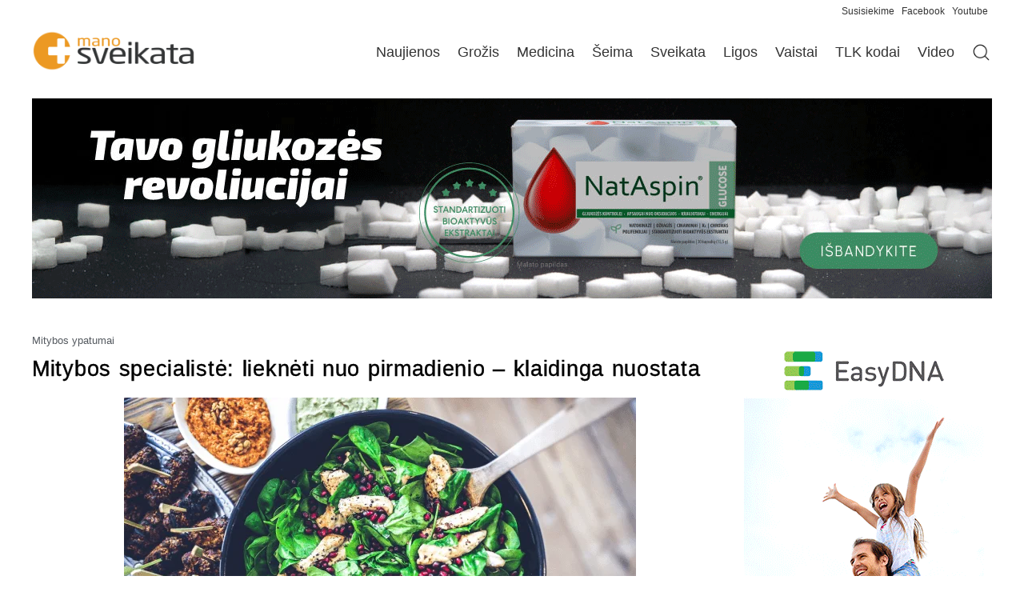

--- FILE ---
content_type: text/html; charset=UTF-8
request_url: https://www.manosveikata.lt/grozis/mitybos-ypatumai/mitybos-specialiste-liekneti-nuo-pirmadienio-klaidinga-nuostata/
body_size: 23624
content:
<!doctype html>
<html lang="lt-LT" prefix="og: https://ogp.me/ns#">
<head>
	<meta charset="UTF-8">
	<meta name="viewport" content="width=device-width, initial-scale=1">
	<link rel="profile" href="https://gmpg.org/xfn/11">
	
<!-- Search Engine Optimization by Rank Math - https://rankmath.com/ -->
<title>Mitybos specialistė: lieknėti nuo pirmadienio – klaidinga nuostata - Manosveikata.lt</title>
<meta name="description" content="Pasaulio sveikatos organizacijos (PSO) duomenimis, net apie 80 proc. suaugusių žmonių bent kartą yra išbandę kokią nors dietą. Dietologų teigimu, daugiau nei du trečdaliai lieka nepatenkinti rezultatais ir gana greitai grįžta prie ankstesnių mitybos įpročių. Nepasitenkinimą rezultatais dažnai lemia tai, kad žmonės dietos planą susiranda internete, laikosi jo nesikonsultuodami su specialistais ir, žinoma, neišvengia įvairių klaidų. Mitybos specialistė Evelina Pleterienė teigia, kad viena dažniausiai pasitaikančių klaidų – spontaniškas noras sulieknėti ir realių galimybių neįvertinimas."/>
<meta name="robots" content="follow, index, max-snippet:-1, max-video-preview:-1, max-image-preview:large"/>
<link rel="canonical" href="https://www.manosveikata.lt/grozis/mitybos-ypatumai/mitybos-specialiste-liekneti-nuo-pirmadienio-klaidinga-nuostata/" />
<meta property="og:locale" content="lt_LT" />
<meta property="og:type" content="article" />
<meta property="og:title" content="Mitybos specialistė: lieknėti nuo pirmadienio – klaidinga nuostata - Manosveikata.lt" />
<meta property="og:description" content="Pasaulio sveikatos organizacijos (PSO) duomenimis, net apie 80 proc. suaugusių žmonių bent kartą yra išbandę kokią nors dietą. Dietologų teigimu, daugiau nei du trečdaliai lieka nepatenkinti rezultatais ir gana greitai grįžta prie ankstesnių mitybos įpročių. Nepasitenkinimą rezultatais dažnai lemia tai, kad žmonės dietos planą susiranda internete, laikosi jo nesikonsultuodami su specialistais ir, žinoma, neišvengia įvairių klaidų. Mitybos specialistė Evelina Pleterienė teigia, kad viena dažniausiai pasitaikančių klaidų – spontaniškas noras sulieknėti ir realių galimybių neįvertinimas." />
<meta property="og:url" content="https://www.manosveikata.lt/grozis/mitybos-ypatumai/mitybos-specialiste-liekneti-nuo-pirmadienio-klaidinga-nuostata/" />
<meta property="og:site_name" content="Manosveikata.lt" />
<meta property="article:section" content="Mitybos ypatumai" />
<meta property="og:updated_time" content="2025-03-25T13:47:59+02:00" />
<meta property="og:image" content="https://www.manosveikata.lt/wp-content/uploads/2016/01/Salotos_su_granatais.png" />
<meta property="og:image:secure_url" content="https://www.manosveikata.lt/wp-content/uploads/2016/01/Salotos_su_granatais.png" />
<meta property="og:image:width" content="640" />
<meta property="og:image:height" content="427" />
<meta property="og:image:alt" content="lieknėjimo taisyklės" />
<meta property="og:image:type" content="image/png" />
<meta property="article:published_time" content="2016-01-18T12:30:55+02:00" />
<meta property="article:modified_time" content="2025-03-25T13:47:59+02:00" />
<meta name="twitter:card" content="summary_large_image" />
<meta name="twitter:title" content="Mitybos specialistė: lieknėti nuo pirmadienio – klaidinga nuostata - Manosveikata.lt" />
<meta name="twitter:description" content="Pasaulio sveikatos organizacijos (PSO) duomenimis, net apie 80 proc. suaugusių žmonių bent kartą yra išbandę kokią nors dietą. Dietologų teigimu, daugiau nei du trečdaliai lieka nepatenkinti rezultatais ir gana greitai grįžta prie ankstesnių mitybos įpročių. Nepasitenkinimą rezultatais dažnai lemia tai, kad žmonės dietos planą susiranda internete, laikosi jo nesikonsultuodami su specialistais ir, žinoma, neišvengia įvairių klaidų. Mitybos specialistė Evelina Pleterienė teigia, kad viena dažniausiai pasitaikančių klaidų – spontaniškas noras sulieknėti ir realių galimybių neįvertinimas." />
<meta name="twitter:image" content="https://www.manosveikata.lt/wp-content/uploads/2016/01/Salotos_su_granatais.png" />
<script type="application/ld+json" class="rank-math-schema">{"@context":"https://schema.org","@graph":[{"@type":"Organization","@id":"https://www.manosveikata.lt/#organization","name":"Manosveikata.lt","logo":{"@type":"ImageObject","@id":"https://www.manosveikata.lt/#logo","url":"https://www.manosveikata.lt/wp-content/uploads/2022/04/MS-logo.png","contentUrl":"https://www.manosveikata.lt/wp-content/uploads/2022/04/MS-logo.png","caption":"Manosveikata.lt","inLanguage":"lt-LT"}},{"@type":"WebSite","@id":"https://www.manosveikata.lt/#website","url":"https://www.manosveikata.lt","name":"Manosveikata.lt","publisher":{"@id":"https://www.manosveikata.lt/#organization"},"inLanguage":"lt-LT"},{"@type":"ImageObject","@id":"https://www.manosveikata.lt/wp-content/uploads/2016/01/Salotos_su_granatais.png","url":"https://www.manosveikata.lt/wp-content/uploads/2016/01/Salotos_su_granatais.png","width":"640","height":"427","caption":"liekn\u0117jimo taisykl\u0117s","inLanguage":"lt-LT"},{"@type":"WebPage","@id":"https://www.manosveikata.lt/grozis/mitybos-ypatumai/mitybos-specialiste-liekneti-nuo-pirmadienio-klaidinga-nuostata/#webpage","url":"https://www.manosveikata.lt/grozis/mitybos-ypatumai/mitybos-specialiste-liekneti-nuo-pirmadienio-klaidinga-nuostata/","name":"Mitybos specialist\u0117: liekn\u0117ti nuo pirmadienio \u2013 klaidinga nuostata - Manosveikata.lt","datePublished":"2016-01-18T12:30:55+02:00","dateModified":"2025-03-25T13:47:59+02:00","isPartOf":{"@id":"https://www.manosveikata.lt/#website"},"primaryImageOfPage":{"@id":"https://www.manosveikata.lt/wp-content/uploads/2016/01/Salotos_su_granatais.png"},"inLanguage":"lt-LT"},{"@type":"Person","@id":"https://www.manosveikata.lt/grozis/mitybos-ypatumai/mitybos-specialiste-liekneti-nuo-pirmadienio-klaidinga-nuostata/#author","name":"admin","image":{"@type":"ImageObject","@id":"https://secure.gravatar.com/avatar/8ed48a8d2cb6e97dac3f0108115540690aba89902df7c088c648f173ce7db876?s=96&amp;d=mm&amp;r=g","url":"https://secure.gravatar.com/avatar/8ed48a8d2cb6e97dac3f0108115540690aba89902df7c088c648f173ce7db876?s=96&amp;d=mm&amp;r=g","caption":"admin","inLanguage":"lt-LT"},"sameAs":["https://manosveikata.lt"],"worksFor":{"@id":"https://www.manosveikata.lt/#organization"}},{"@type":"BlogPosting","headline":"Mitybos specialist\u0117: liekn\u0117ti nuo pirmadienio \u2013 klaidinga nuostata - Manosveikata.lt","datePublished":"2016-01-18T12:30:55+02:00","dateModified":"2025-03-25T13:47:59+02:00","articleSection":"Mitybos ypatumai","author":{"@id":"https://www.manosveikata.lt/grozis/mitybos-ypatumai/mitybos-specialiste-liekneti-nuo-pirmadienio-klaidinga-nuostata/#author","name":"admin"},"publisher":{"@id":"https://www.manosveikata.lt/#organization"},"description":"Pasaulio sveikatos organizacijos (PSO) duomenimis, net apie 80 proc. suaugusi\u0173 \u017emoni\u0173 bent kart\u0105 yra i\u0161band\u0119 koki\u0105 nors diet\u0105. Dietolog\u0173 teigimu, daugiau nei du tre\u010ddaliai lieka nepatenkinti rezultatais ir gana greitai gr\u012f\u017eta prie ankstesni\u0173 mitybos \u012fpro\u010di\u0173. Nepasitenkinim\u0105 rezultatais da\u017enai lemia tai, kad \u017emon\u0117s dietos plan\u0105 susiranda internete, laikosi jo nesikonsultuodami su specialistais ir, \u017einoma, nei\u0161vengia \u012fvairi\u0173 klaid\u0173. Mitybos specialist\u0117 Evelina Pleterien\u0117 teigia, kad viena da\u017eniausiai pasitaikan\u010di\u0173 klaid\u0173 \u2013 spontani\u0161kas noras suliekn\u0117ti ir reali\u0173 galimybi\u0173 ne\u012fvertinimas.","name":"Mitybos specialist\u0117: liekn\u0117ti nuo pirmadienio \u2013 klaidinga nuostata - Manosveikata.lt","@id":"https://www.manosveikata.lt/grozis/mitybos-ypatumai/mitybos-specialiste-liekneti-nuo-pirmadienio-klaidinga-nuostata/#richSnippet","isPartOf":{"@id":"https://www.manosveikata.lt/grozis/mitybos-ypatumai/mitybos-specialiste-liekneti-nuo-pirmadienio-klaidinga-nuostata/#webpage"},"image":{"@id":"https://www.manosveikata.lt/wp-content/uploads/2016/01/Salotos_su_granatais.png"},"inLanguage":"lt-LT","mainEntityOfPage":{"@id":"https://www.manosveikata.lt/grozis/mitybos-ypatumai/mitybos-specialiste-liekneti-nuo-pirmadienio-klaidinga-nuostata/#webpage"}}]}</script>
<!-- /Rank Math WordPress SEO plugin -->

<link rel="alternate" type="application/rss+xml" title="Manosveikata.lt &raquo; Įrašų RSS srautas" href="https://www.manosveikata.lt/feed/" />
<link rel="alternate" type="application/rss+xml" title="Manosveikata.lt &raquo; Komentarų RSS srautas" href="https://www.manosveikata.lt/comments/feed/" />
<link rel="alternate" title="oEmbed (JSON)" type="application/json+oembed" href="https://www.manosveikata.lt/wp-json/oembed/1.0/embed?url=https%3A%2F%2Fwww.manosveikata.lt%2Fgrozis%2Fmitybos-ypatumai%2Fmitybos-specialiste-liekneti-nuo-pirmadienio-klaidinga-nuostata%2F" />
<link rel="alternate" title="oEmbed (XML)" type="text/xml+oembed" href="https://www.manosveikata.lt/wp-json/oembed/1.0/embed?url=https%3A%2F%2Fwww.manosveikata.lt%2Fgrozis%2Fmitybos-ypatumai%2Fmitybos-specialiste-liekneti-nuo-pirmadienio-klaidinga-nuostata%2F&#038;format=xml" />
<style id='wp-img-auto-sizes-contain-inline-css'>
img:is([sizes=auto i],[sizes^="auto," i]){contain-intrinsic-size:3000px 1500px}
/*# sourceURL=wp-img-auto-sizes-contain-inline-css */
</style>
<style id='wp-emoji-styles-inline-css'>

	img.wp-smiley, img.emoji {
		display: inline !important;
		border: none !important;
		box-shadow: none !important;
		height: 1em !important;
		width: 1em !important;
		margin: 0 0.07em !important;
		vertical-align: -0.1em !important;
		background: none !important;
		padding: 0 !important;
	}
/*# sourceURL=wp-emoji-styles-inline-css */
</style>
<link rel='stylesheet' id='wp-block-library-css' href='https://www.manosveikata.lt/wp-includes/css/dist/block-library/style.min.css?ver=6.9' media='all' />
<link rel='stylesheet' id='hello-elementor-css' href='https://www.manosveikata.lt/wp-content/themes/hello-elementor/assets/css/reset.css?ver=3.4.6' media='all' />
<link rel='stylesheet' id='elementor-frontend-css' href='https://www.manosveikata.lt/wp-content/plugins/elementor/assets/css/frontend.min.css?ver=3.34.2' media='all' />
<link rel='stylesheet' id='widget-image-css' href='https://www.manosveikata.lt/wp-content/plugins/elementor/assets/css/widget-image.min.css?ver=3.34.2' media='all' />
<link rel='stylesheet' id='widget-nav-menu-css' href='https://www.manosveikata.lt/wp-content/plugins/pro-elements/assets/css/widget-nav-menu.min.css?ver=3.34.0' media='all' />
<link rel='stylesheet' id='widget-heading-css' href='https://www.manosveikata.lt/wp-content/plugins/elementor/assets/css/widget-heading.min.css?ver=3.34.2' media='all' />
<link rel='stylesheet' id='widget-post-info-css' href='https://www.manosveikata.lt/wp-content/plugins/pro-elements/assets/css/widget-post-info.min.css?ver=3.34.0' media='all' />
<link rel='stylesheet' id='widget-icon-list-css' href='https://www.manosveikata.lt/wp-content/plugins/elementor/assets/css/widget-icon-list.min.css?ver=3.34.2' media='all' />
<link rel='stylesheet' id='elementor-icons-shared-0-css' href='https://www.manosveikata.lt/wp-content/plugins/elementor/assets/lib/font-awesome/css/fontawesome.min.css?ver=5.15.3' media='all' />
<link rel='stylesheet' id='elementor-icons-fa-regular-css' href='https://www.manosveikata.lt/wp-content/plugins/elementor/assets/lib/font-awesome/css/regular.min.css?ver=5.15.3' media='all' />
<link rel='stylesheet' id='elementor-icons-fa-solid-css' href='https://www.manosveikata.lt/wp-content/plugins/elementor/assets/lib/font-awesome/css/solid.min.css?ver=5.15.3' media='all' />
<link rel='stylesheet' id='widget-share-buttons-css' href='https://www.manosveikata.lt/wp-content/plugins/pro-elements/assets/css/widget-share-buttons.min.css?ver=3.34.0' media='all' />
<link rel='stylesheet' id='e-apple-webkit-css' href='https://www.manosveikata.lt/wp-content/plugins/elementor/assets/css/conditionals/apple-webkit.min.css?ver=3.34.2' media='all' />
<link rel='stylesheet' id='elementor-icons-fa-brands-css' href='https://www.manosveikata.lt/wp-content/plugins/elementor/assets/lib/font-awesome/css/brands.min.css?ver=5.15.3' media='all' />
<link rel='stylesheet' id='widget-posts-css' href='https://www.manosveikata.lt/wp-content/plugins/pro-elements/assets/css/widget-posts.min.css?ver=3.34.0' media='all' />
<link rel='stylesheet' id='elementor-icons-css' href='https://www.manosveikata.lt/wp-content/plugins/elementor/assets/lib/eicons/css/elementor-icons.min.css?ver=5.46.0' media='all' />
<link rel='stylesheet' id='elementor-post-75276-css' href='https://www.manosveikata.lt/wp-content/uploads/elementor/css/post-75276.css?ver=1769069425' media='all' />
<link rel='stylesheet' id='elementor-post-75286-css' href='https://www.manosveikata.lt/wp-content/uploads/elementor/css/post-75286.css?ver=1769069425' media='all' />
<link rel='stylesheet' id='elementor-post-75321-css' href='https://www.manosveikata.lt/wp-content/uploads/elementor/css/post-75321.css?ver=1769069425' media='all' />
<link rel='stylesheet' id='elementor-post-75349-css' href='https://www.manosveikata.lt/wp-content/uploads/elementor/css/post-75349.css?ver=1769069445' media='all' />
<script src="https://www.manosveikata.lt/wp-includes/js/jquery/jquery.min.js?ver=3.7.1" id="jquery-core-js"></script>
<script src="https://www.manosveikata.lt/wp-includes/js/jquery/jquery-migrate.min.js?ver=3.4.1" id="jquery-migrate-js"></script>
<link rel="https://api.w.org/" href="https://www.manosveikata.lt/wp-json/" /><link rel="alternate" title="JSON" type="application/json" href="https://www.manosveikata.lt/wp-json/wp/v2/posts/54141" /><link rel="EditURI" type="application/rsd+xml" title="RSD" href="https://www.manosveikata.lt/xmlrpc.php?rsd" />
<meta name="generator" content="WordPress 6.9" />
<link rel='shortlink' href='https://www.manosveikata.lt/?p=54141' />

<!-- This site is using AdRotate v5.17.2 to display their advertisements - https://ajdg.solutions/ -->
<!-- AdRotate CSS -->
<style media="screen">
	.g { margin:0px; padding:0px; overflow:hidden; line-height:1; zoom:1; }
	.g img { height:auto; }
	.g-col { position:relative; float:left; }
	.g-col:first-child { margin-left: 0; }
	.g-col:last-child { margin-right: 0; }
	.g-7 {  margin: 0 auto; }
	@media only screen and (max-width: 480px) {
		.g-col, .g-dyn, .g-single { width:100%; margin-left:0; margin-right:0; }
	}
</style>
<!-- /AdRotate CSS -->

<meta name="description" content="Pasaulio sveikatos organizacijos (PSO) duomenimis, net apie 80 proc. suaugusių žmonių bent kartą yra išbandę kokią nors dietą. Dietologų teigimu, daugiau nei du trečdaliai lieka nepatenkinti rezultatais ir gana greitai grįžta prie ankstesnių mitybos įpročių. Nepasitenkinimą rezultatais dažnai lemia tai, kad žmonės dietos planą susiranda internete, laikosi jo nesikonsultuodami su specialistais ir, žinoma, neišvengia įvairių klaidų. Mitybos specialistė Evelina Pleterienė teigia, kad viena dažniausiai pasitaikančių klaidų – spontaniškas noras sulieknėti ir realių galimybių neįvertinimas.">
					<!-- Google Analytics tracking code output by Beehive Analytics -->
						<script async src="https://www.googletagmanager.com/gtag/js?id=G-9WHNQ7PWH3&l=beehiveDataLayer"></script>
		<script>
						window.beehiveDataLayer = window.beehiveDataLayer || [];
			function beehive_ga() {beehiveDataLayer.push(arguments);}
			beehive_ga('js', new Date())
						beehive_ga('config', 'G-9WHNQ7PWH3', {
				'anonymize_ip': false,
				'allow_google_signals': false,
			})
					</script>
					<style>
				.e-con.e-parent:nth-of-type(n+4):not(.e-lazyloaded):not(.e-no-lazyload),
				.e-con.e-parent:nth-of-type(n+4):not(.e-lazyloaded):not(.e-no-lazyload) * {
					background-image: none !important;
				}
				@media screen and (max-height: 1024px) {
					.e-con.e-parent:nth-of-type(n+3):not(.e-lazyloaded):not(.e-no-lazyload),
					.e-con.e-parent:nth-of-type(n+3):not(.e-lazyloaded):not(.e-no-lazyload) * {
						background-image: none !important;
					}
				}
				@media screen and (max-height: 640px) {
					.e-con.e-parent:nth-of-type(n+2):not(.e-lazyloaded):not(.e-no-lazyload),
					.e-con.e-parent:nth-of-type(n+2):not(.e-lazyloaded):not(.e-no-lazyload) * {
						background-image: none !important;
					}
				}
			</style>
			<link rel="icon" href="https://www.manosveikata.lt/wp-content/uploads/2022/04/cropped-ms-cov.png" sizes="32x32" />
<link rel="icon" href="https://www.manosveikata.lt/wp-content/uploads/2022/04/cropped-ms-cov.png" sizes="192x192" />
<link rel="apple-touch-icon" href="https://www.manosveikata.lt/wp-content/uploads/2022/04/cropped-ms-cov.png" />
<meta name="msapplication-TileImage" content="https://www.manosveikata.lt/wp-content/uploads/2022/04/cropped-ms-cov.png" />
</head>
<body class="wp-singular post-template-default single single-post postid-54141 single-format-standard wp-custom-logo wp-embed-responsive wp-theme-hello-elementor hello-elementor-default elementor-default elementor-kit-75276 elementor-page-75349">



		<header data-elementor-type="header" data-elementor-id="75286" class="elementor elementor-75286 elementor-location-header" data-elementor-post-type="elementor_library">
			<div class="elementor-element elementor-element-1b02381 elementor-hidden-mobile e-flex e-con-boxed e-con e-parent" data-id="1b02381" data-element_type="container">
					<div class="e-con-inner">
		<div class="elementor-element elementor-element-d64b910 e-con-full e-flex e-con e-child" data-id="d64b910" data-element_type="container">
				<div class="elementor-element elementor-element-53d4b023 elementor-widget elementor-widget-text-editor" data-id="53d4b023" data-element_type="widget" data-widget_type="text-editor.default">
				<div class="elementor-widget-container">
									<p><span style="color: #333333;"><a style="color: #333333;" href="mailto:gamyba.impre@gmail.com?subject=manosveikata.lt%20klausimas">Susisiekime </a><a style="color: #333333;" href="https://www.facebook.com/manosveikata/" target="_blank" rel="noopener">Facebook</a> <a style="color: #333333;" href="https://www.youtube.com/user/manosveikata" target="_blank" rel="noopener">Youtube</a></span></p>								</div>
				</div>
				</div>
					</div>
				</div>
		<div class="elementor-element elementor-element-5de0bd3 e-flex e-con-boxed e-con e-parent" data-id="5de0bd3" data-element_type="container">
					<div class="e-con-inner">
		<div class="elementor-element elementor-element-8e5ecdb e-con-full e-flex e-con e-child" data-id="8e5ecdb" data-element_type="container">
				<div class="elementor-element elementor-element-446ab582 elementor-widget__width-initial elementor-widget-tablet__width-initial elementor-widget-mobile__width-initial elementor-widget elementor-widget-theme-site-logo elementor-widget-image" data-id="446ab582" data-element_type="widget" data-widget_type="theme-site-logo.default">
				<div class="elementor-widget-container">
											<a href="https://www.manosveikata.lt">
			<img fetchpriority="high" width="450" height="116" src="https://www.manosveikata.lt/wp-content/uploads/2022/04/MS-logo.png" class="attachment-full size-full wp-image-1130" alt="Manosveikata" />				</a>
											</div>
				</div>
				<div class="elementor-element elementor-element-a38fe82 elementor-nav-menu--dropdown-mobile elementor-nav-menu--stretch elementor-widget-mobile__width-initial elementor-nav-menu__align-end elementor-widget__width-initial elementor-nav-menu__text-align-aside elementor-nav-menu--toggle elementor-nav-menu--burger elementor-widget elementor-widget-nav-menu" data-id="a38fe82" data-element_type="widget" data-settings="{&quot;submenu_icon&quot;:{&quot;value&quot;:&quot;&lt;i class=\&quot;\&quot; aria-hidden=\&quot;true\&quot;&gt;&lt;\/i&gt;&quot;,&quot;library&quot;:&quot;&quot;},&quot;full_width&quot;:&quot;stretch&quot;,&quot;layout&quot;:&quot;horizontal&quot;,&quot;toggle&quot;:&quot;burger&quot;}" data-widget_type="nav-menu.default">
				<div class="elementor-widget-container">
								<nav aria-label="Menu" class="elementor-nav-menu--main elementor-nav-menu__container elementor-nav-menu--layout-horizontal e--pointer-none">
				<ul id="menu-1-a38fe82" class="elementor-nav-menu"><li class="menu-item menu-item-type-taxonomy menu-item-object-category menu-item-77344"><a href="https://www.manosveikata.lt/aktualijos/" class="elementor-item">Naujienos</a></li>
<li class="menu-item menu-item-type-taxonomy menu-item-object-category current-post-ancestor menu-item-77345"><a href="https://www.manosveikata.lt/grozis/" class="elementor-item">Grožis</a></li>
<li class="menu-item menu-item-type-taxonomy menu-item-object-category menu-item-77346"><a href="https://www.manosveikata.lt/medicina/" class="elementor-item">Medicina</a></li>
<li class="menu-item menu-item-type-taxonomy menu-item-object-category menu-item-77347"><a href="https://www.manosveikata.lt/seima/" class="elementor-item">Šeima</a></li>
<li class="menu-item menu-item-type-taxonomy menu-item-object-category menu-item-77348"><a href="https://www.manosveikata.lt/sveikata/" class="elementor-item">Sveikata</a></li>
<li class="menu-item menu-item-type-post_type menu-item-object-page menu-item-77352"><a href="https://www.manosveikata.lt/ligos-ligu-simptomai/" class="elementor-item">Ligos</a></li>
<li class="menu-item menu-item-type-post_type menu-item-object-page menu-item-77351"><a href="https://www.manosveikata.lt/vaistai/" class="elementor-item">Vaistai</a></li>
<li class="menu-item menu-item-type-post_type menu-item-object-page menu-item-77350"><a href="https://www.manosveikata.lt/tlk-kodai/" class="elementor-item">TLK kodai</a></li>
<li class="menu-item menu-item-type-taxonomy menu-item-object-category menu-item-77349"><a href="https://www.manosveikata.lt/video/" class="elementor-item">Video</a></li>
</ul>			</nav>
					<div class="elementor-menu-toggle" role="button" tabindex="0" aria-label="Menu Toggle" aria-expanded="false">
			<i aria-hidden="true" role="presentation" class="elementor-menu-toggle__icon--open eicon-menu-bar"></i><i aria-hidden="true" role="presentation" class="elementor-menu-toggle__icon--close eicon-close"></i>		</div>
					<nav class="elementor-nav-menu--dropdown elementor-nav-menu__container" aria-hidden="true">
				<ul id="menu-2-a38fe82" class="elementor-nav-menu"><li class="menu-item menu-item-type-taxonomy menu-item-object-category menu-item-77344"><a href="https://www.manosveikata.lt/aktualijos/" class="elementor-item" tabindex="-1">Naujienos</a></li>
<li class="menu-item menu-item-type-taxonomy menu-item-object-category current-post-ancestor menu-item-77345"><a href="https://www.manosveikata.lt/grozis/" class="elementor-item" tabindex="-1">Grožis</a></li>
<li class="menu-item menu-item-type-taxonomy menu-item-object-category menu-item-77346"><a href="https://www.manosveikata.lt/medicina/" class="elementor-item" tabindex="-1">Medicina</a></li>
<li class="menu-item menu-item-type-taxonomy menu-item-object-category menu-item-77347"><a href="https://www.manosveikata.lt/seima/" class="elementor-item" tabindex="-1">Šeima</a></li>
<li class="menu-item menu-item-type-taxonomy menu-item-object-category menu-item-77348"><a href="https://www.manosveikata.lt/sveikata/" class="elementor-item" tabindex="-1">Sveikata</a></li>
<li class="menu-item menu-item-type-post_type menu-item-object-page menu-item-77352"><a href="https://www.manosveikata.lt/ligos-ligu-simptomai/" class="elementor-item" tabindex="-1">Ligos</a></li>
<li class="menu-item menu-item-type-post_type menu-item-object-page menu-item-77351"><a href="https://www.manosveikata.lt/vaistai/" class="elementor-item" tabindex="-1">Vaistai</a></li>
<li class="menu-item menu-item-type-post_type menu-item-object-page menu-item-77350"><a href="https://www.manosveikata.lt/tlk-kodai/" class="elementor-item" tabindex="-1">TLK kodai</a></li>
<li class="menu-item menu-item-type-taxonomy menu-item-object-category menu-item-77349"><a href="https://www.manosveikata.lt/video/" class="elementor-item" tabindex="-1">Video</a></li>
</ul>			</nav>
						</div>
				</div>
				<div class="elementor-element elementor-element-ff4ac60 elementor-widget__width-initial elementor-widget elementor-widget-image" data-id="ff4ac60" data-element_type="widget" data-widget_type="image.default">
				<div class="elementor-widget-container">
																<a href="https://manosveikata.lt/?s=">
							<img width="512" height="512" src="https://www.manosveikata.lt/wp-content/uploads/2023/10/magnifying-glass.webp" class="attachment-large size-large wp-image-82279" alt="Paieška" srcset="https://www.manosveikata.lt/wp-content/uploads/2023/10/magnifying-glass.webp 512w, https://www.manosveikata.lt/wp-content/uploads/2023/10/magnifying-glass-60x60.webp 60w" sizes="(max-width: 512px) 100vw, 512px" />								</a>
															</div>
				</div>
				</div>
					</div>
				</div>
		<div class="elementor-element elementor-element-6bc4fc4 e-flex e-con-boxed e-con e-parent" data-id="6bc4fc4" data-element_type="container">
					<div class="e-con-inner">
		<div class="elementor-element elementor-element-67d25c8 e-con-full e-flex e-con e-child" data-id="67d25c8" data-element_type="container">
				<div class="elementor-element elementor-element-28a0dc1 elementor-widget elementor-widget-shortcode" data-id="28a0dc1" data-element_type="widget" data-widget_type="shortcode.default">
				<div class="elementor-widget-container">
							<div class="elementor-shortcode"><div class="g g-1"><div class="g-single a-255"><a class="gofollow" data-track="MjU1LDEsMTA=" href="https://www.visisveiki.lt" target="_blank"><img src="https://www.manosveikata.lt/wp-content/uploads/2026/01/VISI-Sveiki_2.gif" alt="Visi sveiki"  width="1200" height="250"></a></div></div></div>
						</div>
				</div>
				</div>
					</div>
				</div>
				</header>
				<div data-elementor-type="single-post" data-elementor-id="75349" class="elementor elementor-75349 elementor-location-single post-54141 post type-post status-publish format-standard has-post-thumbnail hentry category-mitybos-ypatumai" data-elementor-post-type="elementor_library">
			<div class="elementor-element elementor-element-1cde05af e-flex e-con-boxed e-con e-parent" data-id="1cde05af" data-element_type="container">
					<div class="e-con-inner">
		<div class="elementor-element elementor-element-56ab9e3c e-con-full e-flex e-con e-child" data-id="56ab9e3c" data-element_type="container">
				<div class="elementor-element elementor-element-2194322 elementor-widget elementor-widget-post-info" data-id="2194322" data-element_type="widget" data-widget_type="post-info.default">
				<div class="elementor-widget-container">
							<ul class="elementor-inline-items elementor-icon-list-items elementor-post-info">
								<li class="elementor-icon-list-item elementor-repeater-item-2d82f1c elementor-inline-item" itemprop="about">
													<span class="elementor-icon-list-text elementor-post-info__item elementor-post-info__item--type-terms">
										<span class="elementor-post-info__terms-list">
				<a href="https://www.manosveikata.lt/grozis/mitybos-ypatumai/" class="elementor-post-info__terms-list-item">Mitybos ypatumai</a>				</span>
					</span>
								</li>
				</ul>
						</div>
				</div>
				<div class="elementor-element elementor-element-44901bcd elementor-widget elementor-widget-theme-post-title elementor-page-title elementor-widget-heading" data-id="44901bcd" data-element_type="widget" data-widget_type="theme-post-title.default">
				<div class="elementor-widget-container">
					<h1 class="elementor-heading-title elementor-size-default">Mitybos specialistė: lieknėti nuo pirmadienio – klaidinga nuostata</h1>				</div>
				</div>
				<div class="elementor-element elementor-element-c9999df elementor-widget elementor-widget-theme-post-featured-image elementor-widget-image" data-id="c9999df" data-element_type="widget" data-widget_type="theme-post-featured-image.default">
				<div class="elementor-widget-container">
												<figure class="wp-caption">
										<img loading="lazy" width="640" height="427" src="https://www.manosveikata.lt/wp-content/uploads/2016/01/Salotos_su_granatais.png" class="attachment-full size-full wp-image-66527" alt="lieknėjimo taisyklės" />											<figcaption class="widget-image-caption wp-caption-text"></figcaption>
										</figure>
									</div>
				</div>
				<div class="elementor-element elementor-element-1aefaaab elementor-widget elementor-widget-theme-post-content" data-id="1aefaaab" data-element_type="widget" data-widget_type="theme-post-content.default">
				<div class="elementor-widget-container">
					<div class="g g-73"><div class="g-single a-56">		<div data-elementor-type="single-post" data-elementor-id="76437" class="elementor elementor-76437 elementor-location-single post-54141 post type-post status-publish format-standard has-post-thumbnail hentry category-mitybos-ypatumai" data-elementor-post-type="elementor_library">
			<div class="elementor-element elementor-element-5594e474 e-con-full e-flex e-con e-parent" data-id="5594e474" data-element_type="container">
				<div class="elementor-element elementor-element-3f0beeaa elementor-widget elementor-widget-n-carousel" data-id="3f0beeaa" data-element_type="widget" data-settings="{&quot;carousel_items&quot;:[{&quot;slide_title&quot;:&quot;Ranigast SOS&quot;,&quot;_id&quot;:&quot;749002f&quot;},{&quot;slide_title&quot;:&quot;Deerforest&quot;,&quot;_id&quot;:&quot;b18c880&quot;},{&quot;_id&quot;:&quot;c9198a3&quot;,&quot;slide_title&quot;:&quot;Sea line&quot;},{&quot;_id&quot;:&quot;c488afb&quot;,&quot;slide_title&quot;:&quot;Earthline&quot;}],&quot;slides_to_show&quot;:&quot;4&quot;,&quot;slides_to_show_tablet&quot;:&quot;3&quot;,&quot;slides_to_show_mobile&quot;:&quot;2&quot;,&quot;autoplay_speed&quot;:3000,&quot;slides_to_scroll&quot;:&quot;2&quot;,&quot;slides_to_scroll_tablet&quot;:&quot;2&quot;,&quot;slides_to_scroll_mobile&quot;:&quot;2&quot;,&quot;speed&quot;:0,&quot;autoplay&quot;:&quot;yes&quot;,&quot;pause_on_hover&quot;:&quot;yes&quot;,&quot;infinite&quot;:&quot;yes&quot;,&quot;offset_sides&quot;:&quot;none&quot;,&quot;image_spacing_custom&quot;:{&quot;unit&quot;:&quot;px&quot;,&quot;size&quot;:10,&quot;sizes&quot;:[]},&quot;image_spacing_custom_tablet&quot;:{&quot;unit&quot;:&quot;px&quot;,&quot;size&quot;:&quot;&quot;,&quot;sizes&quot;:[]},&quot;image_spacing_custom_mobile&quot;:{&quot;unit&quot;:&quot;px&quot;,&quot;size&quot;:&quot;&quot;,&quot;sizes&quot;:[]}}" data-widget_type="nested-carousel.default">
				<div class="elementor-widget-container">
							<div class="e-n-carousel swiper" role="region" aria-roledescription="carousel" aria-label="Carousel" dir="ltr">
			<div class="swiper-wrapper" aria-live="off">
										<div class="swiper-slide" data-slide="1" role="group" aria-roledescription="slide" aria-label="1 of 4">
							<a class="elementor-element elementor-element-68f6dfa8 e-flex e-con-boxed e-con e-child" data-id="68f6dfa8" data-element_type="container" href="https://www.ranigastsos.lt/?utm_source=ManoSveikata&#038;utm_medium=logo+su+sukiais" target="_blank">
					<div class="e-con-inner">
				<div class="elementor-element elementor-element-2ea6c71f elementor-position-top elementor-widget elementor-widget-image-box" data-id="2ea6c71f" data-element_type="widget" data-widget_type="image-box.default">
				<div class="elementor-widget-container">
					<div class="elementor-image-box-wrapper"><figure class="elementor-image-box-img"><img loading="lazy" width="180" height="140" src="https://www.manosveikata.lt/wp-content/uploads/2022/03/Ranigast.png" class="attachment-full size-full wp-image-69206" alt="Ranigast SOS" /></figure><div class="elementor-image-box-content"><h3 class="elementor-image-box-title">RanigastSOS - akimirksniu suvaldo rėmenį</h3></div></div>				</div>
				</div>
					</div>
				</a>
								</div>
											<div class="swiper-slide" data-slide="2" role="group" aria-roledescription="slide" aria-label="2 of 4">
							<a class="elementor-element elementor-element-5152403 e-flex e-con-boxed e-con e-child" data-id="5152403" data-element_type="container" href="https://deerforest.lt/produktas/naturalaus-silko-pagalves-uzvalkalas/" target="_blank">
					<div class="e-con-inner">
				<div class="elementor-element elementor-element-e28e484 elementor-position-top elementor-widget elementor-widget-image-box" data-id="e28e484" data-element_type="widget" data-widget_type="image-box.default">
				<div class="elementor-widget-container">
					<div class="elementor-image-box-wrapper"><figure class="elementor-image-box-img"><img loading="lazy" width="180" height="140" src="https://www.manosveikata.lt/wp-content/uploads/2023/10/001-logo.webp" class="attachment-full size-full wp-image-93426" alt="Deerforest" /></figure><div class="elementor-image-box-content"><h3 class="elementor-image-box-title">Šilkinis pagalvės užvalkalas grožiui ir miegui</h3></div></div>				</div>
				</div>
					</div>
				</a>
								</div>
											<div class="swiper-slide" data-slide="3" role="group" aria-roledescription="slide" aria-label="3 of 4">
							<a class="elementor-element elementor-element-7f6eb92b e-flex e-con-boxed e-con e-child" data-id="7f6eb92b" data-element_type="container" href="https://www.royal-green.lt/86-kosmetika" target="_blank">
					<div class="e-con-inner">
				<div class="elementor-element elementor-element-6bd7759c elementor-position-top elementor-widget elementor-widget-image-box" data-id="6bd7759c" data-element_type="widget" data-widget_type="image-box.default">
				<div class="elementor-widget-container">
					<div class="elementor-image-box-wrapper"><figure class="elementor-image-box-img"><img loading="lazy" width="180" height="140" src="https://www.manosveikata.lt/wp-content/uploads/2022/03/sealine.png" class="attachment-full size-full wp-image-69210" alt="Sealine" /></figure><div class="elementor-image-box-content"><h3 class="elementor-image-box-title">Natūrali kosmetika jautriai odai</h3></div></div>				</div>
				</div>
					</div>
				</a>
								</div>
											<div class="swiper-slide" data-slide="4" role="group" aria-roledescription="slide" aria-label="4 of 4">
							<a class="elementor-element elementor-element-f67f7ed e-flex e-con-boxed e-con e-child" data-id="f67f7ed" data-element_type="container" href="https://www.royal-green.lt/86-kosmetika" target="_blank">
					<div class="e-con-inner">
				<div class="elementor-element elementor-element-2e6f7be7 elementor-position-top elementor-widget elementor-widget-image-box" data-id="2e6f7be7" data-element_type="widget" data-widget_type="image-box.default">
				<div class="elementor-widget-container">
					<div class="elementor-image-box-wrapper"><figure class="elementor-image-box-img"><img loading="lazy" width="180" height="140" src="https://www.manosveikata.lt/wp-content/uploads/2022/03/earthline.png" class="attachment-full size-full wp-image-69211" alt="Earthline" /></figure><div class="elementor-image-box-content"><h3 class="elementor-image-box-title">Sertifikuota natūrali kosmetika</h3></div></div>				</div>
				</div>
					</div>
				</a>
								</div>
								</div>
		</div>
						</div>
				</div>
				</div>
				</div>
		</div></div>
<p>Pasaulio sveikatos organizacijos (PSO) duomenimis, net apie 80 proc. suaugusių žmonių bent kartą yra išbandę kokią nors dietą. Dietologų teigimu, daugiau nei du trečdaliai lieka nepatenkinti rezultatais ir gana greitai grįžta prie ankstesnių mitybos įpročių. Nepasitenkinimą rezultatais dažnai lemia tai, kad žmonės dietos planą susiranda internete, laikosi jo nesikonsultuodami su specialistais ir, žinoma, neišvengia įvairių klaidų. Mitybos specialistė Evelina Pleterienė teigia, kad viena dažniausiai pasitaikančių klaidų – spontaniškas noras sulieknėti ir realių galimybių neįvertinimas.</p>



<p>„Posakis „nuo pirmadienio pradėsiu sveikai maitintis“ žmonėms labai dažnai reiškia, jog iki tos dienos galima neribotai valgyti greitą maistą, kaloringus užkandžius ar kitus mėgstamus skanėstus, tarsi palepinant save paskutinį kartą, – sako E. Pleterienė. – Deja, tokiu atveju puolama nuo vieno kraštutinumo prie kito, kai kalorijų perteklius ir staiga priaugti kilogramai virsta griežtai apribojama mityba.“ Specialistės teigimu, staigiai sumažinus kalorijų kiekį, žmogus jaučia alkį todėl dažnai persivalgo arba atvirkščiai – nualina organizmą. Sukontroliuoti alkį padės reguliari mityba – trys pagrindiniai valgymai ir du užkandžiai tarp jų.</p>



<p>E. Pleterienė pataria neskubėti keičiant mitybos įpročius ir vietoj radikalaus valgiaraščio keitimo, po truputį atsisakyti nesveikų bei kaloringų maisto produktų ir patiekalų. Organizmo nualinimas nepadės pasiekti ilgalaikių rezultatų, todėl geriau numesti kas mėnesį po 1,5-2 kg maitinantis sveikai, nei siekti atsikratyti 15 kg badaujant. Pradėti reikėtų mažinant savo racione kaloringus ir maistinės vertės neturinčius produktus bei patiekalus, pakeičiant juos sveikesnėmis ir naudingesnėmis alternatyvomis, pavyzdžiui, vietoj dešrelių valgyti virtą ar troškintą mėsą, vietoj bandelės – juodojo šokolado plytelę ar džiovintus vaisius, baltą duoną keisti viso grūdo duona, sausus pusryčius – &nbsp;avižų koše, pagardinta džiovintais vaisiais ir riešutais, vietoj saldaus jogurto rinktis natūralaus skonio su šviežiais vaisiais.</p>



<p>Pernai Bostono universitete atlikti tyrimai parodė, kad teigiamą įtaką svoriui, ypač brandaus amžiaus žmonėms, daro jūros gėrybės, riešutai, natūralus jogurtas bei vištiena, kuri yra dažniausiai dietologų bei sporto trenerių rekomenduojama mėsa. Paukštienoje gausu proteino, mažai riebalų, todėl ilgesniam laikui pasisotinama net ir nuo nedidelio kiekio mėsos. Kiaulienos, kurios lietuviai suvalgo daugiau, nei rekomenduojama, E. Pleterienė neragina visiškai atsisakyti, tačiau apriboti suvalgomą kiekį – derėtų. Be to, patariama rinktis liesesnes valgomąsias kiaulienos dalis, rečiau vartoti rūkytų ir įvairių maisto priedo turinčių kiaulienos gaminių, tokių, kaip dešros, dešrelės ar šoninė.</p>



<p>E. Pleterienė pripažįsta, jog norimų rezultatų galima pasiekti greičiau mitybą derinant su sportu, tačiau pataria nepersistengti. „Svarbu nenualinti organizmo padidintu fiziniu krūviu ir sumažintu maisto racionu, nes organizmas, patyręs stresą, linkęs kaupti riebalus. Be to, nereikėtų manyti, kad sunki treniruotė atperka keptų bulvyčių porciją ar kelis picos gabalėlius, kuriais kai kurie žmonės linkę save „apsidovanoti“. Kai nustosite apgaudinėti save ir reikalauti iš organizmo neįmanomų dalykų – pasieksite gerų rezultatų“, – pastebi mitybos specialistė.</p>



<p>Dietologai atkreipia dėmesį, kad sveikas maistas neapsiriboja košėmis ar garuose virtomis daržovėmis ir pataria išmėginti vištienos-krevečių ir egzotinių vaisių salotas:</p>



<p><strong>Keturioms porcijoms salotų jums reikės:</strong> 400 g vištienos krūtinėlės be kaulo, 200 g krevečių, 1 gūžės mėgstamų salotų lapų, 12 vnt. vyšninių pomidorų, 2 vnt. avokadų, 2 vnt. mangų, 1 vnt. granato vaisiaus, 1 citrinos, 4 šaukštelių <em>chia (čija)</em> sėklų, žiupsnelio pipirų, saujos mėgstamų džiovintų arba šviežių žalumynų, 2 šaukštų alyvuogių aliejaus.</p>



<p>Vištienos krūtinėlę supjaustykite griežinėliais ir pakepinkite įkaitintoje keptuvėje be aliejaus, kartu su krevetėmis, apšlakstykite citrinos sultimis. Suplėšykite salotas, susmulkinkite pomidorus, avokadus, mangus, išimkite granatų sėklytes. Viską sumaišykite, apšlakstykite citrinos sultimis, alyvuogių aliejumi, pagardinkite žiupsneliu pipirų, chia (čija) sėklomis ir mėgstamais žalumynais. Skanaus!</p>
<div class="g g-7"><div class="g-single a-240"><a class="gofollow" data-track="MjQwLDcsMTA=" href="https://birstonas-booking.sanatorija.lt/packet/medicinine-reabilitacija" target="_blank"><img loading="lazy" src="https://www.manosveikata.lt/wp-content/uploads/2025/07/ManoREABILitacija-01.webp" alt="Eglės sanatorija"  width="880" height="250"></a></div></div>				</div>
				</div>
				<div class="elementor-element elementor-element-d8de65e elementor-share-buttons--view-icon elementor-share-buttons--skin-minimal elementor-share-buttons--shape-square elementor-grid-0 elementor-share-buttons--color-official elementor-widget elementor-widget-share-buttons" data-id="d8de65e" data-element_type="widget" data-widget_type="share-buttons.default">
				<div class="elementor-widget-container">
							<div class="elementor-grid" role="list">
								<div class="elementor-grid-item" role="listitem">
						<div class="elementor-share-btn elementor-share-btn_facebook" role="button" tabindex="0" aria-label="Share on facebook">
															<span class="elementor-share-btn__icon">
								<i class="fab fa-facebook" aria-hidden="true"></i>							</span>
																				</div>
					</div>
									<div class="elementor-grid-item" role="listitem">
						<div class="elementor-share-btn elementor-share-btn_linkedin" role="button" tabindex="0" aria-label="Share on linkedin">
															<span class="elementor-share-btn__icon">
								<i class="fab fa-linkedin" aria-hidden="true"></i>							</span>
																				</div>
					</div>
									<div class="elementor-grid-item" role="listitem">
						<div class="elementor-share-btn elementor-share-btn_email" role="button" tabindex="0" aria-label="Share on email">
															<span class="elementor-share-btn__icon">
								<i class="fas fa-envelope" aria-hidden="true"></i>							</span>
																				</div>
					</div>
									<div class="elementor-grid-item" role="listitem">
						<div class="elementor-share-btn elementor-share-btn_print" role="button" tabindex="0" aria-label="Share on print">
															<span class="elementor-share-btn__icon">
								<i class="fas fa-print" aria-hidden="true"></i>							</span>
																				</div>
					</div>
						</div>
						</div>
				</div>
				<div class="elementor-element elementor-element-51427f13 elementor-widget elementor-widget-heading" data-id="51427f13" data-element_type="widget" data-widget_type="heading.default">
				<div class="elementor-widget-container">
					<p class="elementor-heading-title elementor-size-default">TAIP PAT SKAITYKITE</p>				</div>
				</div>
				<div class="elementor-element elementor-element-ed26d08 elementor-grid-2 elementor-posts__hover-none elementor-grid-tablet-2 elementor-grid-mobile-1 elementor-posts--thumbnail-top elementor-widget elementor-widget-posts" data-id="ed26d08" data-element_type="widget" data-settings="{&quot;cards_columns&quot;:&quot;2&quot;,&quot;cards_row_gap_mobile&quot;:{&quot;unit&quot;:&quot;px&quot;,&quot;size&quot;:10,&quot;sizes&quot;:[]},&quot;cards_columns_tablet&quot;:&quot;2&quot;,&quot;cards_columns_mobile&quot;:&quot;1&quot;,&quot;cards_row_gap&quot;:{&quot;unit&quot;:&quot;px&quot;,&quot;size&quot;:35,&quot;sizes&quot;:[]},&quot;cards_row_gap_tablet&quot;:{&quot;unit&quot;:&quot;px&quot;,&quot;size&quot;:&quot;&quot;,&quot;sizes&quot;:[]}}" data-widget_type="posts.cards">
				<div class="elementor-widget-container">
							<div class="elementor-posts-container elementor-posts elementor-posts--skin-cards elementor-grid" role="list">
				<article class="elementor-post elementor-grid-item post-102416 post type-post status-publish format-standard has-post-thumbnail hentry category-mitybos-ypatumai" role="listitem">
			<div class="elementor-post__card">
				<a class="elementor-post__thumbnail__link" href="https://www.manosveikata.lt/grozis/mitybos-ypatumai/skonis-kaip-is-restorano-o-darbo-beveik-nera-isbandykite-plesyta-kiauliena/" tabindex="-1" ><div class="elementor-post__thumbnail"><img loading="lazy" width="432" height="250" src="https://www.manosveikata.lt/wp-content/uploads/2026/01/plesyta-jautiena-receptas-432x250.webp" class="attachment-rta_thumb_cropped_432x250 size-rta_thumb_cropped_432x250 wp-image-102417" alt="Plėšita jautiena" decoding="async" /></div></a>
				<div class="elementor-post__text">
				<h3 class="elementor-post__title">
			<a href="https://www.manosveikata.lt/grozis/mitybos-ypatumai/skonis-kaip-is-restorano-o-darbo-beveik-nera-isbandykite-plesyta-kiauliena/" >
				Skonis kaip iš restorano, o darbo beveik nėra: išbandykite plėšytą kiaulieną			</a>
		</h3>
				</div>
					</div>
		</article>
				<article class="elementor-post elementor-grid-item post-102413 post type-post status-publish format-standard has-post-thumbnail hentry category-mitybos-ypatumai" role="listitem">
			<div class="elementor-post__card">
				<a class="elementor-post__thumbnail__link" href="https://www.manosveikata.lt/grozis/mitybos-ypatumai/sveikos-mitybos-pagrindai-kasdieniam-gyvenimui-kaip-maitintis-sveikai/" tabindex="-1" ><div class="elementor-post__thumbnail"><img loading="lazy" width="432" height="250" src="https://www.manosveikata.lt/wp-content/uploads/2026/01/Sveika-mityba-seimai-–-praktiniai-patarimai-kasdieniam-valgiarasciui-1-432x250.webp" class="attachment-rta_thumb_cropped_432x250 size-rta_thumb_cropped_432x250 wp-image-102414" alt="Sveika mityba šeimai" decoding="async" /></div></a>
				<div class="elementor-post__text">
				<h3 class="elementor-post__title">
			<a href="https://www.manosveikata.lt/grozis/mitybos-ypatumai/sveikos-mitybos-pagrindai-kasdieniam-gyvenimui-kaip-maitintis-sveikai/" >
				Sveikos mitybos pagrindai kasdieniam gyvenimui – kaip maitintis sveikai			</a>
		</h3>
				</div>
					</div>
		</article>
				<article class="elementor-post elementor-grid-item post-102404 post type-post status-publish format-standard has-post-thumbnail hentry category-mitybos-ypatumai" role="listitem">
			<div class="elementor-post__card">
				<a class="elementor-post__thumbnail__link" href="https://www.manosveikata.lt/grozis/mitybos-ypatumai/leco-spalvingas-darzoviu-patiekalas-kuri-verta-atrasti-is-naujo/" tabindex="-1" ><div class="elementor-post__thumbnail"><img loading="lazy" width="432" height="250" src="https://www.manosveikata.lt/wp-content/uploads/2026/01/Leco_-spalvingas-darzoviu-patiekalas-kuri-verta-atrasti-is-naujo-432x250.webp" class="attachment-rta_thumb_cropped_432x250 size-rta_thumb_cropped_432x250 wp-image-102405" alt="Lečo receptas" decoding="async" /></div></a>
				<div class="elementor-post__text">
				<h3 class="elementor-post__title">
			<a href="https://www.manosveikata.lt/grozis/mitybos-ypatumai/leco-spalvingas-darzoviu-patiekalas-kuri-verta-atrasti-is-naujo/" >
				Lečo: spalvingas daržovių patiekalas, kurį verta atrasti iš naujo			</a>
		</h3>
				</div>
					</div>
		</article>
				<article class="elementor-post elementor-grid-item post-102389 post type-post status-publish format-standard has-post-thumbnail hentry category-mitybos-ypatumai" role="listitem">
			<div class="elementor-post__card">
				<a class="elementor-post__thumbnail__link" href="https://www.manosveikata.lt/grozis/mitybos-ypatumai/interneta-uzkariave-marry-me-makaronai-su-krevetemis-pasigaminsite-vos-per-pusvalandi/" tabindex="-1" ><div class="elementor-post__thumbnail"><img loading="lazy" width="432" height="250" src="https://www.manosveikata.lt/wp-content/uploads/2026/01/Marry-me-makaronai-432x250.webp" class="attachment-rta_thumb_cropped_432x250 size-rta_thumb_cropped_432x250 wp-image-102390" alt="Marry me makaronai" decoding="async" /></div></a>
				<div class="elementor-post__text">
				<h3 class="elementor-post__title">
			<a href="https://www.manosveikata.lt/grozis/mitybos-ypatumai/interneta-uzkariave-marry-me-makaronai-su-krevetemis-pasigaminsite-vos-per-pusvalandi/" >
				Internetą užkariavę „Marry me“ makaronai su krevetėmis: pasigaminsite vos per pusvalandį			</a>
		</h3>
				</div>
					</div>
		</article>
				<article class="elementor-post elementor-grid-item post-102359 post type-post status-publish format-standard has-post-thumbnail hentry category-mitybos-ypatumai" role="listitem">
			<div class="elementor-post__card">
				<a class="elementor-post__thumbnail__link" href="https://www.manosveikata.lt/grozis/mitybos-ypatumai/dietiste-vaida-kurpiene-apzvelge-klaidingus-sveikos-mitybos-isitikinimus-ji-gali-buti-ir-skani-ir-ivairi-ir-nebrangi/" tabindex="-1" ><div class="elementor-post__thumbnail"><img loading="lazy" width="432" height="250" src="https://www.manosveikata.lt/wp-content/uploads/2026/01/Obuoliu-piragas-432x250.webp" class="attachment-rta_thumb_cropped_432x250 size-rta_thumb_cropped_432x250 wp-image-102360" alt="Obuolių pyragas" decoding="async" /></div></a>
				<div class="elementor-post__text">
				<h3 class="elementor-post__title">
			<a href="https://www.manosveikata.lt/grozis/mitybos-ypatumai/dietiste-vaida-kurpiene-apzvelge-klaidingus-sveikos-mitybos-isitikinimus-ji-gali-buti-ir-skani-ir-ivairi-ir-nebrangi/" >
				Dietistė Vaida Kurpienė apžvelgė klaidingus sveikos mitybos įsitikinimus: ji gali būti ir skani, ir įvairi, ir nebrangi			</a>
		</h3>
				</div>
					</div>
		</article>
				<article class="elementor-post elementor-grid-item post-102315 post type-post status-publish format-standard has-post-thumbnail hentry category-mitybos-ypatumai" role="listitem">
			<div class="elementor-post__card">
				<a class="elementor-post__thumbnail__link" href="https://www.manosveikata.lt/grozis/mitybos-ypatumai/plinta-it-virusas-isbandykite-socialinius-tinklus-uzkariavusi-surio-pyrago-recepta-prireiks-2-ingredientu-ir-keliu-minuciu/" tabindex="-1" ><div class="elementor-post__thumbnail"><img loading="lazy" width="432" height="250" src="https://www.manosveikata.lt/wp-content/uploads/2026/01/surio-pyragas-432x250.webp" class="attachment-rta_thumb_cropped_432x250 size-rta_thumb_cropped_432x250 wp-image-102316" alt="Sūrio pyragas" decoding="async" /></div></a>
				<div class="elementor-post__text">
				<h3 class="elementor-post__title">
			<a href="https://www.manosveikata.lt/grozis/mitybos-ypatumai/plinta-it-virusas-isbandykite-socialinius-tinklus-uzkariavusi-surio-pyrago-recepta-prireiks-2-ingredientu-ir-keliu-minuciu/" >
				Plinta it virusas: išbandykite socialinius tinklus užkariavusį sūrio pyrago receptą – prireiks 2 ingredientų ir kelių minučių			</a>
		</h3>
				</div>
					</div>
		</article>
				<article class="elementor-post elementor-grid-item post-102223 post type-post status-publish format-standard has-post-thumbnail hentry category-mitybos-ypatumai" role="listitem">
			<div class="elementor-post__card">
				<a class="elementor-post__thumbnail__link" href="https://www.manosveikata.lt/grozis/mitybos-ypatumai/sotu-pigu-ir-sildo-pasigaminkite-dvi-canachu-versijas-vegetariska-ir-su-kiauliena/" tabindex="-1" ><div class="elementor-post__thumbnail"><img loading="lazy" width="432" height="250" src="https://www.manosveikata.lt/wp-content/uploads/2026/01/original_522294_zvarbiaiziemainesitraukiantlietuviaiieskojaukiuirsildanciupatiekalureceptupexels-432x250.webp" class="attachment-rta_thumb_cropped_432x250 size-rta_thumb_cropped_432x250 wp-image-102224" alt="čanachai" decoding="async" /></div></a>
				<div class="elementor-post__text">
				<h3 class="elementor-post__title">
			<a href="https://www.manosveikata.lt/grozis/mitybos-ypatumai/sotu-pigu-ir-sildo-pasigaminkite-dvi-canachu-versijas-vegetariska-ir-su-kiauliena/" >
				Sotu, pigu ir šildo – pasigaminkite dvi čanachų versijas: vegetarišką ir su kiauliena			</a>
		</h3>
				</div>
					</div>
		</article>
				<article class="elementor-post elementor-grid-item post-102195 post type-post status-publish format-standard has-post-thumbnail hentry category-mitybos-ypatumai" role="listitem">
			<div class="elementor-post__card">
				<a class="elementor-post__thumbnail__link" href="https://www.manosveikata.lt/grozis/mitybos-ypatumai/ka-deti-i-pietu-dezute-sotus-ir-nebrangus-baltymingi-patiekalai/" tabindex="-1" ><div class="elementor-post__thumbnail"><img loading="lazy" width="432" height="250" src="https://www.manosveikata.lt/wp-content/uploads/2026/01/original_522144_tofudubenelispexelsnuotr-432x250.webp" class="attachment-rta_thumb_cropped_432x250 size-rta_thumb_cropped_432x250 wp-image-102196" alt="Pietų dėžutė" decoding="async" /></div></a>
				<div class="elementor-post__text">
				<h3 class="elementor-post__title">
			<a href="https://www.manosveikata.lt/grozis/mitybos-ypatumai/ka-deti-i-pietu-dezute-sotus-ir-nebrangus-baltymingi-patiekalai/" >
				Ką dėti į pietų dėžutę? Sotūs ir nebrangūs baltymingi patiekalai			</a>
		</h3>
				</div>
					</div>
		</article>
				<article class="elementor-post elementor-grid-item post-102432 post type-post status-publish format-standard has-post-thumbnail hentry category-mitybos-ypatumai" role="listitem">
			<div class="elementor-post__card">
				<a class="elementor-post__thumbnail__link" href="https://www.manosveikata.lt/grozis/mitybos-ypatumai/gyvensenos-medicinos-specialiste-paaiskino-kokia-nauda-organizmui-suteikia-augaliniai-produktai/" tabindex="-1" ><div class="elementor-post__thumbnail"><img loading="lazy" width="432" height="250" src="https://www.manosveikata.lt/wp-content/uploads/2026/01/lg_522486_gyvensenosmedicinosspecialistkotrynanausdpaaikinokokinaudorganizmuisuteikiaaugaliniaiproduktai-432x250.webp" class="attachment-rta_thumb_cropped_432x250 size-rta_thumb_cropped_432x250 wp-image-102433" alt="Augaliniai produktai" decoding="async" /></div></a>
				<div class="elementor-post__text">
				<h3 class="elementor-post__title">
			<a href="https://www.manosveikata.lt/grozis/mitybos-ypatumai/gyvensenos-medicinos-specialiste-paaiskino-kokia-nauda-organizmui-suteikia-augaliniai-produktai/" >
				Gyvensenos medicinos specialistė paaiškino, kokią naudą organizmui suteikia augaliniai produktai			</a>
		</h3>
				</div>
					</div>
		</article>
				<article class="elementor-post elementor-grid-item post-102071 post type-post status-publish format-standard has-post-thumbnail hentry category-mitybos-ypatumai" role="listitem">
			<div class="elementor-post__card">
				<a class="elementor-post__thumbnail__link" href="https://www.manosveikata.lt/grozis/mitybos-ypatumai/pseudomokslas-ar-problemu-sprendimo-budas-ar-populiarejantys-maisto-netoleravimo-testai-is-tiesu-naudingi/" tabindex="-1" ><div class="elementor-post__thumbnail"><img loading="lazy" width="432" height="250" src="https://www.manosveikata.lt/wp-content/uploads/2026/01/original_Asociatyvi_nuotrauka_pexelsellaolsson5729491640772-432x250.webp" class="attachment-rta_thumb_cropped_432x250 size-rta_thumb_cropped_432x250 wp-image-102072" alt="Maisto netoleravimo testas" decoding="async" /></div></a>
				<div class="elementor-post__text">
				<h3 class="elementor-post__title">
			<a href="https://www.manosveikata.lt/grozis/mitybos-ypatumai/pseudomokslas-ar-problemu-sprendimo-budas-ar-populiarejantys-maisto-netoleravimo-testai-is-tiesu-naudingi/" >
				Pseudomokslas ar problemų sprendimo būdas: ar populiarėjantys maisto netoleravimo testai iš tiesų naudingi?			</a>
		</h3>
				</div>
					</div>
		</article>
				<article class="elementor-post elementor-grid-item post-101956 post type-post status-publish format-standard has-post-thumbnail hentry category-mitybos-ypatumai" role="listitem">
			<div class="elementor-post__card">
				<a class="elementor-post__thumbnail__link" href="https://www.manosveikata.lt/grozis/mitybos-ypatumai/kaip-namuose-uzsisudyti-lasisa-prireiks-vos-keliu-ingredientu/" tabindex="-1" ><div class="elementor-post__thumbnail"><img loading="lazy" width="432" height="250" src="https://www.manosveikata.lt/wp-content/uploads/2025/12/pexels-sebastian-coman-photography-1598188-3655916-432x250.webp" class="attachment-rta_thumb_cropped_432x250 size-rta_thumb_cropped_432x250 wp-image-101957" alt="Lašiša" decoding="async" /></div></a>
				<div class="elementor-post__text">
				<h3 class="elementor-post__title">
			<a href="https://www.manosveikata.lt/grozis/mitybos-ypatumai/kaip-namuose-uzsisudyti-lasisa-prireiks-vos-keliu-ingredientu/" >
				Kaip namuose užsisūdyti lašišą? Prireiks vos kelių ingredientų			</a>
		</h3>
				</div>
					</div>
		</article>
				<article class="elementor-post elementor-grid-item post-101858 post type-post status-publish format-standard has-post-thumbnail hentry category-mitybos-ypatumai" role="listitem">
			<div class="elementor-post__card">
				<a class="elementor-post__thumbnail__link" href="https://www.manosveikata.lt/grozis/mitybos-ypatumai/kaledos-prie-stalo-kaip-megautis-sventiniu-maistu-neisukant-saves-i-persivalgymo-rata/" tabindex="-1" ><div class="elementor-post__thumbnail"><img loading="lazy" width="432" height="250" src="https://www.manosveikata.lt/wp-content/uploads/2025/12/Kaledinis-stalas-432x250.webp" class="attachment-rta_thumb_cropped_432x250 size-rta_thumb_cropped_432x250 wp-image-101859" alt="Kalėdinis stalas" decoding="async" /></div></a>
				<div class="elementor-post__text">
				<h3 class="elementor-post__title">
			<a href="https://www.manosveikata.lt/grozis/mitybos-ypatumai/kaledos-prie-stalo-kaip-megautis-sventiniu-maistu-neisukant-saves-i-persivalgymo-rata/" >
				Kalėdos prie stalo: kaip mėgautis šventiniu maistu, neįsukant savęs į persivalgymo ratą?			</a>
		</h3>
				</div>
					</div>
		</article>
				<article class="elementor-post elementor-grid-item post-101778 post type-post status-publish format-standard has-post-thumbnail hentry category-mitybos-ypatumai" role="listitem">
			<div class="elementor-post__card">
				<a class="elementor-post__thumbnail__link" href="https://www.manosveikata.lt/grozis/mitybos-ypatumai/dietiste-atskleide-kaip-daznai-turime-valgyti-silke-siulo-isbandyti-du-pigius-valgius-kurie-tiks-ir-kuciu-ir-kasdieniam-stalui/" tabindex="-1" ><div class="elementor-post__thumbnail"><img loading="lazy" width="432" height="250" src="https://www.manosveikata.lt/wp-content/uploads/2025/12/Silke-patiekalai-432x250.webp" class="attachment-rta_thumb_cropped_432x250 size-rta_thumb_cropped_432x250 wp-image-101779" alt="Silkė patiekalai" decoding="async" /></div></a>
				<div class="elementor-post__text">
				<h3 class="elementor-post__title">
			<a href="https://www.manosveikata.lt/grozis/mitybos-ypatumai/dietiste-atskleide-kaip-daznai-turime-valgyti-silke-siulo-isbandyti-du-pigius-valgius-kurie-tiks-ir-kuciu-ir-kasdieniam-stalui/" >
				Dietistė atskleidė, kaip dažnai turime valgyti silkę: siūlo išbandyti du pigius valgius, kurie tiks ir Kūčių, ir kasdieniam stalui			</a>
		</h3>
				</div>
					</div>
		</article>
				<article class="elementor-post elementor-grid-item post-101775 post type-post status-publish format-standard has-post-thumbnail hentry category-mitybos-ypatumai" role="listitem">
			<div class="elementor-post__card">
				<a class="elementor-post__thumbnail__link" href="https://www.manosveikata.lt/grozis/mitybos-ypatumai/citrusiniu-vaisiu-sezonas-gardinkite-jais-silke-ir-gaminkite-sventini-marmelada/" tabindex="-1" ><div class="elementor-post__thumbnail"><img loading="lazy" width="432" height="250" src="https://www.manosveikata.lt/wp-content/uploads/2025/12/citrusiniai-vaisai-432x250.webp" class="attachment-rta_thumb_cropped_432x250 size-rta_thumb_cropped_432x250 wp-image-101776" alt="Citrusiniai vaisiai" decoding="async" /></div></a>
				<div class="elementor-post__text">
				<h3 class="elementor-post__title">
			<a href="https://www.manosveikata.lt/grozis/mitybos-ypatumai/citrusiniu-vaisiu-sezonas-gardinkite-jais-silke-ir-gaminkite-sventini-marmelada/" >
				Citrusinių vaisių sezonas: gardinkite jais silkę ir gaminkite šventinį marmeladą			</a>
		</h3>
				</div>
					</div>
		</article>
				<article class="elementor-post elementor-grid-item post-101723 post type-post status-publish format-standard has-post-thumbnail hentry category-mitybos-ypatumai" role="listitem">
			<div class="elementor-post__card">
				<a class="elementor-post__thumbnail__link" href="https://www.manosveikata.lt/grozis/mitybos-ypatumai/bulves-ir-kasdienio-ir-kaledinio-stalo-puosmena-isbandykite-graikijos-ikvepta-citrininiu-bulviu-recepta/" tabindex="-1" ><div class="elementor-post__thumbnail"><img loading="lazy" width="432" height="250" src="https://www.manosveikata.lt/wp-content/uploads/2025/12/Bulves-432x250.webp" class="attachment-rta_thumb_cropped_432x250 size-rta_thumb_cropped_432x250 wp-image-101724" alt="Bulvės" decoding="async" /></div></a>
				<div class="elementor-post__text">
				<h3 class="elementor-post__title">
			<a href="https://www.manosveikata.lt/grozis/mitybos-ypatumai/bulves-ir-kasdienio-ir-kaledinio-stalo-puosmena-isbandykite-graikijos-ikvepta-citrininiu-bulviu-recepta/" >
				Bulvės – ir kasdienio, ir kalėdinio stalo puošmena: išbandykite Graikijos įkvėptą citrininių bulvių receptą			</a>
		</h3>
				</div>
					</div>
		</article>
				<article class="elementor-post elementor-grid-item post-101481 post type-post status-publish format-standard has-post-thumbnail hentry category-mitybos-ypatumai" role="listitem">
			<div class="elementor-post__card">
				<a class="elementor-post__thumbnail__link" href="https://www.manosveikata.lt/grozis/mitybos-ypatumai/oranzine-kaledu-laukimo-puse-nebrangi-mandarinu-karamele-sventiniam-stalui-ir-idejos-kur-galite-panaudoti-ju-zievele/" tabindex="-1" ><div class="elementor-post__thumbnail"><img loading="lazy" width="432" height="250" src="https://www.manosveikata.lt/wp-content/uploads/2025/12/mandarinu-karamele-432x250.webp" class="attachment-rta_thumb_cropped_432x250 size-rta_thumb_cropped_432x250 wp-image-101482" alt="Mandarinų karamelė" decoding="async" /></div></a>
				<div class="elementor-post__text">
				<h3 class="elementor-post__title">
			<a href="https://www.manosveikata.lt/grozis/mitybos-ypatumai/oranzine-kaledu-laukimo-puse-nebrangi-mandarinu-karamele-sventiniam-stalui-ir-idejos-kur-galite-panaudoti-ju-zievele/" >
				Oranžinė Kalėdų laukimo pusė: nebrangi mandarinų karamelė šventiniam stalui ir idėjos, kur galite panaudoti jų žievelę			</a>
		</h3>
				</div>
					</div>
		</article>
				<article class="elementor-post elementor-grid-item post-101187 post type-post status-publish format-standard has-post-thumbnail hentry category-mitybos-ypatumai" role="listitem">
			<div class="elementor-post__card">
				<a class="elementor-post__thumbnail__link" href="https://www.manosveikata.lt/grozis/mitybos-ypatumai/moliugu-sezonui-pasibaigus-2-taupus-trintu-sriubu-receptai-is-morku/" tabindex="-1" ><div class="elementor-post__thumbnail"><img loading="lazy" width="432" height="250" src="https://www.manosveikata.lt/wp-content/uploads/2025/11/original_MorksriubasuimbieruircitrinaRiminuotr-432x250.webp" class="attachment-rta_thumb_cropped_432x250 size-rta_thumb_cropped_432x250 wp-image-101188" alt="Morkų sriuba" decoding="async" /></div></a>
				<div class="elementor-post__text">
				<h3 class="elementor-post__title">
			<a href="https://www.manosveikata.lt/grozis/mitybos-ypatumai/moliugu-sezonui-pasibaigus-2-taupus-trintu-sriubu-receptai-is-morku/" >
				Moliūgų sezonui pasibaigus: 2 taupūs trintų sriubų receptai iš morkų			</a>
		</h3>
				</div>
					</div>
		</article>
				<article class="elementor-post elementor-grid-item post-100887 post type-post status-publish format-standard has-post-thumbnail hentry category-mitybos-ypatumai" role="listitem">
			<div class="elementor-post__card">
				<a class="elementor-post__thumbnail__link" href="https://www.manosveikata.lt/grozis/mitybos-ypatumai/ilgaamziskumo-receptas-pagal-profesoriu-a-ambrozaiti-mityba-judejimas-ir-sveikatos-profilaktika/" tabindex="-1" ><div class="elementor-post__thumbnail"><img loading="lazy" width="432" height="250" src="https://www.manosveikata.lt/wp-content/uploads/2025/10/pexels-karola-g-8547604-432x250.webp" class="attachment-rta_thumb_cropped_432x250 size-rta_thumb_cropped_432x250 wp-image-100888" alt="Mityba ilgaamžiškumas" decoding="async" /></div></a>
				<div class="elementor-post__text">
				<h3 class="elementor-post__title">
			<a href="https://www.manosveikata.lt/grozis/mitybos-ypatumai/ilgaamziskumo-receptas-pagal-profesoriu-a-ambrozaiti-mityba-judejimas-ir-sveikatos-profilaktika/" >
				Ilgaamžiškumo receptas pagal profesorių A. Ambrozaitį: mityba, judėjimas ir sveikatos profilaktika			</a>
		</h3>
				</div>
					</div>
		</article>
				<article class="elementor-post elementor-grid-item post-100884 post type-post status-publish format-standard has-post-thumbnail hentry category-mitybos-ypatumai" role="listitem">
			<div class="elementor-post__card">
				<a class="elementor-post__thumbnail__link" href="https://www.manosveikata.lt/grozis/mitybos-ypatumai/restorano-lygio-kava-namuose-taupiai-ir-kurybiskai/" tabindex="-1" ><div class="elementor-post__thumbnail"><img loading="lazy" width="432" height="250" src="https://www.manosveikata.lt/wp-content/uploads/2025/10/original_AsociatyviiliustracijanuotrPexels90-432x250.webp" class="attachment-rta_thumb_cropped_432x250 size-rta_thumb_cropped_432x250 wp-image-100885" alt="Kava namuose" decoding="async" /></div></a>
				<div class="elementor-post__text">
				<h3 class="elementor-post__title">
			<a href="https://www.manosveikata.lt/grozis/mitybos-ypatumai/restorano-lygio-kava-namuose-taupiai-ir-kurybiskai/" >
				Restorano lygio kava namuose – taupiai ir kūrybiškai			</a>
		</h3>
				</div>
					</div>
		</article>
				<article class="elementor-post elementor-grid-item post-100836 post type-post status-publish format-standard has-post-thumbnail hentry category-mitybos-ypatumai" role="listitem">
			<div class="elementor-post__card">
				<a class="elementor-post__thumbnail__link" href="https://www.manosveikata.lt/grozis/mitybos-ypatumai/vaisiai-ir-darzoves-saltuoju-metu-laiku-kaip-laikyti-namuose-kad-sviezumas-dziugintu-ilgiau/" tabindex="-1" ><div class="elementor-post__thumbnail"><img loading="lazy" width="432" height="250" src="https://www.manosveikata.lt/wp-content/uploads/2025/10/original_VaisiaiirdarovsnamuosenuotrUnsplash-432x250.webp" class="attachment-rta_thumb_cropped_432x250 size-rta_thumb_cropped_432x250 wp-image-100837" alt="Vaisiai ir daržovės" decoding="async" /></div></a>
				<div class="elementor-post__text">
				<h3 class="elementor-post__title">
			<a href="https://www.manosveikata.lt/grozis/mitybos-ypatumai/vaisiai-ir-darzoves-saltuoju-metu-laiku-kaip-laikyti-namuose-kad-sviezumas-dziugintu-ilgiau/" >
				Vaisiai ir daržovės šaltuoju metų laiku: kaip laikyti namuose, kad šviežumas džiugintų ilgiau?			</a>
		</h3>
				</div>
					</div>
		</article>
				</div>
		
						</div>
				</div>
				</div>
		<div class="elementor-element elementor-element-49329586 e-con-full e-flex e-con e-child" data-id="49329586" data-element_type="container">
				<div class="elementor-element elementor-element-660d7b76 elementor-widget elementor-widget-shortcode" data-id="660d7b76" data-element_type="widget" data-widget_type="shortcode.default">
				<div class="elementor-widget-container">
							<div class="elementor-shortcode">		<div data-elementor-type="section" data-elementor-id="75309" class="elementor elementor-75309 elementor-location-single" data-elementor-post-type="elementor_library">
			<div class="elementor-element elementor-element-63e10325 e-con-full e-flex e-con e-parent" data-id="63e10325" data-element_type="container">
		<div class="elementor-element elementor-element-61188ed e-flex e-con-boxed e-con e-child" data-id="61188ed" data-element_type="container">
					<div class="e-con-inner">
				<div class="elementor-element elementor-element-baf2b95 elementor-widget elementor-widget-shortcode" data-id="baf2b95" data-element_type="widget" data-widget_type="shortcode.default">
				<div class="elementor-widget-container">
							<div class="elementor-shortcode"><div class="g g-2"><div class="g-single a-31"><a class="gofollow" data-track="MzEsMiwxMA==" href="https://www.dnrcentras.lt" target="_blank"><img loading="lazy" src="https://manosveikata.lt/wp-content/uploads/2023/11/ED-300x600_2.gif" alt="Easy DNA"  width="300" height="600"></a></div></div></div>
						</div>
				</div>
				<div class="elementor-element elementor-element-2c1238ce elementor-widget elementor-widget-shortcode" data-id="2c1238ce" data-element_type="widget" data-widget_type="shortcode.default">
				<div class="elementor-widget-container">
							<div class="elementor-shortcode"><div class="g g-3"><div class="g-single a-223"><a class="gofollow" data-track="MjIzLDMsMTA=" href="https://www.youtube.com/@berecepto" target="_blank"><img loading="lazy" src="https://www.manosveikata.lt/wp-content/uploads/2025/06/berecepto_300x600.webp" alt="Norameda"  width="300" height="250"></a></div></div></div>
						</div>
				</div>
				<div class="elementor-element elementor-element-51ce2fe elementor-widget elementor-widget-shortcode" data-id="51ce2fe" data-element_type="widget" data-widget_type="shortcode.default">
				<div class="elementor-widget-container">
							<div class="elementor-shortcode"><div class="g g-4"><div class="g-single a-229"><a class="gofollow" data-track="MjI5LDQsMTA=" href="https://netoleruojulaktozes.lt/" target="_blank"><img loading="lazy" src="https://www.manosveikata.lt/wp-content/uploads/2025/11/Lactolerance_300x600_1.webp" alt="Netoleruoju laktozės"  width="300" height="600"></a></div></div></div>
						</div>
				</div>
				<div class="elementor-element elementor-element-67b47fbc elementor-widget elementor-widget-shortcode" data-id="67b47fbc" data-element_type="widget" data-widget_type="shortcode.default">
				<div class="elementor-widget-container">
							<div class="elementor-shortcode"><div class="g g-5"><div class="g-single a-233"><a class="gofollow" data-track="MjMzLDUsMTA=" href="https://birstonas-booking.sanatorija.lt/packet/gydomoji-programa-longevity" target="_blank"><img loading="lazy" src="https://www.manosveikata.lt/wp-content/uploads/2025/07/LONGev_300x600.webp" alt="longevity"  width="300" height="600"></a></div></div></div>
						</div>
				</div>
				<div class="elementor-element elementor-element-cfb3eab elementor-widget elementor-widget-shortcode" data-id="cfb3eab" data-element_type="widget" data-widget_type="shortcode.default">
				<div class="elementor-widget-container">
							<div class="elementor-shortcode"><div class="g g-6"><div class="g-single a-215"><a class="gofollow" data-track="MjE1LDYsMTA=" href="https://www.euklinika.lt" target="_blank"><img loading="lazy" src="https://www.manosveikata.lt/wp-content/uploads/2025/05/Euklinika_2505.webp" alt="Euklinika"  width="300" height="600"></a></div></div></div>
						</div>
				</div>
				<div class="elementor-element elementor-element-8c04cc5 elementor-widget elementor-widget-shortcode" data-id="8c04cc5" data-element_type="widget" data-widget_type="shortcode.default">
				<div class="elementor-widget-container">
							<div class="elementor-shortcode"><!-- Either there are no banners, they are disabled or none qualified for this location! --></div>
						</div>
				</div>
				<div class="elementor-element elementor-element-dd8995d elementor-widget elementor-widget-shortcode" data-id="dd8995d" data-element_type="widget" data-widget_type="shortcode.default">
				<div class="elementor-widget-container">
							<div class="elementor-shortcode"><div class="g g-78"><div class="g-single a-42"><a class="gofollow" data-track="NDIsNzgsMTA=" href="https://www.spila.lt" target="_blank"><img loading="lazy" src="https://www.manosveikata.lt/wp-content/uploads/2025/03/SPILA_2503.webp" alt="Spila"  width="300" height="600"></a></div></div></div>
						</div>
				</div>
				<div class="elementor-element elementor-element-3db7200 elementor-widget elementor-widget-shortcode" data-id="3db7200" data-element_type="widget" data-widget_type="shortcode.default">
				<div class="elementor-widget-container">
							<div class="elementor-shortcode"><div class="g g-79"><div class="g-single a-109"><a href="https://www.drogas.lt/" target="_blank"><img loading="lazy" src="https://manosveikata.lt/wp-content/uploads/2023/10/drogas-benris_1.png" alt="Kosmetikos ir higienos prekės"  width="300" height="300"></a></div></div></div>
						</div>
				</div>
				<div class="elementor-element elementor-element-7800adfa elementor-widget elementor-widget-shortcode" data-id="7800adfa" data-element_type="widget" data-widget_type="shortcode.default">
				<div class="elementor-widget-container">
							<div class="elementor-shortcode">		<div data-elementor-type="section" data-elementor-id="76466" class="elementor elementor-76466 elementor-location-single" data-elementor-post-type="elementor_library">
			<div class="elementor-element elementor-element-3a4f79a8 e-con-full e-flex e-con e-parent" data-id="3a4f79a8" data-element_type="container">
		<a class="elementor-element elementor-element-2dba7cc1 e-flex e-con-boxed e-con e-child" data-id="2dba7cc1" data-element_type="container" href="https://www.eraesthetic.shop" target="_blank">
					<div class="e-con-inner">
		<a class="elementor-element elementor-element-faedfb6 e-con-full e-flex e-con e-child" data-id="faedfb6" data-element_type="container" href="https://lazerineklinika.lt/" target="_blank">
				<div class="elementor-element elementor-element-917654d elementor-widget__width-initial elementor-widget elementor-widget-text-editor" data-id="917654d" data-element_type="widget" data-widget_type="text-editor.default">
				<div class="elementor-widget-container">
									<p><span style="color: #333333;"><strong>lazerineklinika.lt</strong></span></p><p><span style="color: #333333;">Plaukelių šalinimas lazeriu, veido valymas, kapiliarų šalinimas, frakcinis odos atjauninimas</span></p>								</div>
				</div>
				<div class="elementor-element elementor-element-2d2e677 elementor-widget__width-initial elementor-widget elementor-widget-image" data-id="2d2e677" data-element_type="widget" data-widget_type="image.default">
				<div class="elementor-widget-container">
															<img loading="lazy" width="70" height="85" src="https://www.manosveikata.lt/wp-content/uploads/2022/04/ee2-logo.png" class="attachment-large size-large wp-image-1285" alt="Era esthetic" />															</div>
				</div>
				</a>
		<a class="elementor-element elementor-element-ecd8921 e-con-full e-flex e-con e-child" data-id="ecd8921" data-element_type="container" href="https://www.eraesthetic.shop" target="_blank">
				<div class="elementor-element elementor-element-a7f1f66 elementor-widget__width-initial elementor-widget elementor-widget-text-editor" data-id="a7f1f66" data-element_type="widget" data-widget_type="text-editor.default">
				<div class="elementor-widget-container">
									<p><span style="color: #333333;"><strong>eraesthetic.shop</strong></span></p><p><span style="color: #333333;">Profesionali pasaulinė kosmetika VIENOJE vietoje – NUOLAIDOS iki 50%</span></p>								</div>
				</div>
				<div class="elementor-element elementor-element-be8269f elementor-widget__width-initial elementor-widget elementor-widget-image" data-id="be8269f" data-element_type="widget" data-widget_type="image.default">
				<div class="elementor-widget-container">
															<img loading="lazy" width="70" height="85" src="https://www.manosveikata.lt/wp-content/uploads/2022/04/professional-vientisas.gif" class="attachment-large size-large wp-image-1287" alt="Era esthetic profesional" />															</div>
				</div>
				</a>
					</div>
				</a>
				</div>
				</div>
		</div>
						</div>
				</div>
					</div>
				</div>
				</div>
				</div>
		</div>
						</div>
				</div>
				</div>
					</div>
				</div>
				</div>
				<footer data-elementor-type="footer" data-elementor-id="75321" class="elementor elementor-75321 elementor-location-footer" data-elementor-post-type="elementor_library">
					<div class="elementor-section elementor-top-section elementor-element elementor-element-218825fe elementor-section-boxed elementor-section-height-default elementor-section-height-default" data-id="218825fe" data-element_type="section">
							<div class="elementor-background-overlay"></div>
							<div class="elementor-container elementor-column-gap-default">
					<div class="elementor-column elementor-col-100 elementor-top-column elementor-element elementor-element-1c536c8d" data-id="1c536c8d" data-element_type="column">
			<div class="elementor-widget-wrap elementor-element-populated">
						<div class="elementor-element elementor-element-4fcf0721 elementor-widget elementor-widget-text-editor" data-id="4fcf0721" data-element_type="widget" data-widget_type="text-editor.default">
				<div class="elementor-widget-container">
									<p style="text-align: center;"><a href="https://www.statybajums.lt" target="_blank" rel="noopener">statybajums.lt</a> / <a href="https://www.verslotv.lt/" target="_blank" rel="noopener">verslo.tv</a> / <a href="https://www.kelioniuklubas.lt/" target="_blank" rel="noopener">kelioniuklubas.lt</a> / <a href="https://www.automedia.lt/" target="_blank" rel="noopener">automedia.lt</a> / <a href="https://www.skaitome.lt/" target="_blank" rel="noopener">skaitome.lt</a> / <a href="https://www.mokslozinios.lt/" target="_blank" rel="noopener">mokslozinios.lt</a> / <a href="https://zvejosapnas.lt/" target="_blank" rel="noopener">zvejosapnas.lt</a> / <a href="https://www.motinyste.lt/" target="_blank" rel="noopener">motinyste.lt</a> / <a href="https://seostraipsnis.lt/" target="_blank" rel="noopener">seostraipsnis.lt</a></p>								</div>
				</div>
				<div class="elementor-element elementor-element-2babeb3a elementor-widget elementor-widget-text-editor" data-id="2babeb3a" data-element_type="widget" data-widget_type="text-editor.default">
				<div class="elementor-widget-container">
									<p style="text-align: center;">Partneriai: <a href="https://www.manopazyma.lt/pirmosios-pagalbos-kursai">Pirmosios pagalbos kursai</a> / <a href="https://www.livinn.lt" target="_blank" rel="noopener">livinn.lt</a>								</div>
				</div>
				<div class="elementor-element elementor-element-4015bde9 elementor-widget elementor-widget-heading" data-id="4015bde9" data-element_type="widget" data-widget_type="heading.default">
				<div class="elementor-widget-container">
					<p class="elementor-heading-title elementor-size-default">© 2009-2024 MANOSVEIKATA.LT Visos teisės saugomos.</p>				</div>
				</div>
					</div>
		</div>
					</div>
		</div>
				</footer>
		
<script type="speculationrules">
{"prefetch":[{"source":"document","where":{"and":[{"href_matches":"/*"},{"not":{"href_matches":["/wp-*.php","/wp-admin/*","/wp-content/uploads/*","/wp-content/*","/wp-content/plugins/*","/wp-content/themes/hello-elementor/*","/*\\?(.+)"]}},{"not":{"selector_matches":"a[rel~=\"nofollow\"]"}},{"not":{"selector_matches":".no-prefetch, .no-prefetch a"}}]},"eagerness":"conservative"}]}
</script>
<!-- Google tag (gtag.js) -->
<script async src="https://www.googletagmanager.com/gtag/js?id=G-9WHNQ7PWH3"></script>
<script>
  window.dataLayer = window.dataLayer || [];
  function gtag(){dataLayer.push(arguments);}
  gtag('js', new Date());

  gtag('config', 'G-9WHNQ7PWH3');
</script>
			<script>
				const lazyloadRunObserver = () => {
					const lazyloadBackgrounds = document.querySelectorAll( `.e-con.e-parent:not(.e-lazyloaded)` );
					const lazyloadBackgroundObserver = new IntersectionObserver( ( entries ) => {
						entries.forEach( ( entry ) => {
							if ( entry.isIntersecting ) {
								let lazyloadBackground = entry.target;
								if( lazyloadBackground ) {
									lazyloadBackground.classList.add( 'e-lazyloaded' );
								}
								lazyloadBackgroundObserver.unobserve( entry.target );
							}
						});
					}, { rootMargin: '200px 0px 200px 0px' } );
					lazyloadBackgrounds.forEach( ( lazyloadBackground ) => {
						lazyloadBackgroundObserver.observe( lazyloadBackground );
					} );
				};
				const events = [
					'DOMContentLoaded',
					'elementor/lazyload/observe',
				];
				events.forEach( ( event ) => {
					document.addEventListener( event, lazyloadRunObserver );
				} );
			</script>
			<link rel='stylesheet' id='elementor-post-76437-css' href='https://www.manosveikata.lt/wp-content/uploads/elementor/css/post-76437.css?ver=1769069870' media='all' />
<link rel='stylesheet' id='widget-image-box-css' href='https://www.manosveikata.lt/wp-content/plugins/elementor/assets/css/widget-image-box.min.css?ver=3.34.2' media='all' />
<link rel='stylesheet' id='swiper-css' href='https://www.manosveikata.lt/wp-content/plugins/elementor/assets/lib/swiper/v8/css/swiper.min.css?ver=8.4.5' media='all' />
<link rel='stylesheet' id='e-swiper-css' href='https://www.manosveikata.lt/wp-content/plugins/elementor/assets/css/conditionals/e-swiper.min.css?ver=3.34.2' media='all' />
<link rel='stylesheet' id='widget-nested-carousel-css' href='https://www.manosveikata.lt/wp-content/plugins/pro-elements/assets/css/widget-nested-carousel.min.css?ver=3.34.0' media='all' />
<link rel='stylesheet' id='elementor-post-75309-css' href='https://www.manosveikata.lt/wp-content/uploads/elementor/css/post-75309.css?ver=1769069425' media='all' />
<link rel='stylesheet' id='elementor-post-76466-css' href='https://www.manosveikata.lt/wp-content/uploads/elementor/css/post-76466.css?ver=1769069425' media='all' />
<script id="adrotate-clicker-js-extra">
var click_object = {"ajax_url":"https://www.manosveikata.lt/wp-admin/admin-ajax.php"};
//# sourceURL=adrotate-clicker-js-extra
</script>
<script src="https://www.manosveikata.lt/wp-content/plugins/adrotate/library/jquery.clicker.js" id="adrotate-clicker-js"></script>
<script src="https://www.manosveikata.lt/wp-content/plugins/elementor/assets/js/webpack.runtime.min.js?ver=3.34.2" id="elementor-webpack-runtime-js"></script>
<script src="https://www.manosveikata.lt/wp-content/plugins/elementor/assets/js/frontend-modules.min.js?ver=3.34.2" id="elementor-frontend-modules-js"></script>
<script src="https://www.manosveikata.lt/wp-includes/js/jquery/ui/core.min.js?ver=1.13.3" id="jquery-ui-core-js"></script>
<script id="elementor-frontend-js-before">
var elementorFrontendConfig = {"environmentMode":{"edit":false,"wpPreview":false,"isScriptDebug":false},"i18n":{"shareOnFacebook":"Share on Facebook","shareOnTwitter":"Share on Twitter","pinIt":"Pin it","download":"Download","downloadImage":"Download image","fullscreen":"Fullscreen","zoom":"Zoom","share":"Share","playVideo":"Play Video","previous":"Previous","next":"Next","close":"Close","a11yCarouselPrevSlideMessage":"Previous slide","a11yCarouselNextSlideMessage":"Next slide","a11yCarouselFirstSlideMessage":"This is the first slide","a11yCarouselLastSlideMessage":"This is the last slide","a11yCarouselPaginationBulletMessage":"Go to slide"},"is_rtl":false,"breakpoints":{"xs":0,"sm":480,"md":768,"lg":1025,"xl":1440,"xxl":1600},"responsive":{"breakpoints":{"mobile":{"label":"Mobile Portrait","value":767,"default_value":767,"direction":"max","is_enabled":true},"mobile_extra":{"label":"Mobile Landscape","value":880,"default_value":880,"direction":"max","is_enabled":false},"tablet":{"label":"Tablet Portrait","value":1024,"default_value":1024,"direction":"max","is_enabled":true},"tablet_extra":{"label":"Tablet Landscape","value":1200,"default_value":1200,"direction":"max","is_enabled":false},"laptop":{"label":"Laptop","value":1366,"default_value":1366,"direction":"max","is_enabled":false},"widescreen":{"label":"Widescreen","value":2400,"default_value":2400,"direction":"min","is_enabled":false}},"hasCustomBreakpoints":false},"version":"3.34.2","is_static":false,"experimentalFeatures":{"container":true,"nested-elements":true,"home_screen":true,"global_classes_should_enforce_capabilities":true,"e_variables":true,"cloud-library":true,"e_opt_in_v4_page":true,"e_interactions":true,"e_editor_one":true,"import-export-customization":true,"e_pro_variables":true},"urls":{"assets":"https:\/\/www.manosveikata.lt\/wp-content\/plugins\/elementor\/assets\/","ajaxurl":"https:\/\/www.manosveikata.lt\/wp-admin\/admin-ajax.php","uploadUrl":"https:\/\/www.manosveikata.lt\/wp-content\/uploads"},"nonces":{"floatingButtonsClickTracking":"2bd385eba1"},"swiperClass":"swiper","settings":{"page":[],"editorPreferences":[]},"kit":{"active_breakpoints":["viewport_mobile","viewport_tablet"],"global_image_lightbox":"yes","lightbox_enable_counter":"yes","lightbox_enable_fullscreen":"yes","lightbox_enable_zoom":"yes","lightbox_enable_share":"yes","lightbox_title_src":"title","lightbox_description_src":"description"},"post":{"id":54141,"title":"Mitybos%20specialist%C4%97%3A%20liekn%C4%97ti%20nuo%20pirmadienio%20%E2%80%93%20klaidinga%20nuostata%20-%20Manosveikata.lt","excerpt":"Pasaulio sveikatos organizacijos (PSO) duomenimis, net apie 80 proc. suaugusi\u0173 \u017emoni\u0173 bent kart\u0105 yra i\u0161band\u0119 koki\u0105 nors diet\u0105. Dietolog\u0173 teigimu, daugiau nei du tre\u010ddaliai lieka nepatenkinti rezultatais ir gana greitai gr\u012f\u017eta prie ankstesni\u0173 mitybos \u012fpro\u010di\u0173. Nepasitenkinim\u0105 rezultatais da\u017enai lemia tai, kad \u017emon\u0117s dietos plan\u0105 susiranda internete, laikosi jo nesikonsultuodami su specialistais ir, \u017einoma, nei\u0161vengia \u012fvairi\u0173 klaid\u0173. Mitybos specialist\u0117 Evelina Pleterien\u0117 teigia, kad viena da\u017eniausiai pasitaikan\u010di\u0173 klaid\u0173 \u2013 spontani\u0161kas noras suliekn\u0117ti ir reali\u0173 galimybi\u0173 ne\u012fvertinimas.","featuredImage":"https:\/\/www.manosveikata.lt\/wp-content\/uploads\/2016\/01\/Salotos_su_granatais.png"}};
//# sourceURL=elementor-frontend-js-before
</script>
<script src="https://www.manosveikata.lt/wp-content/plugins/elementor/assets/js/frontend.min.js?ver=3.34.2" id="elementor-frontend-js"></script>
<script src="https://www.manosveikata.lt/wp-content/plugins/pro-elements/assets/lib/smartmenus/jquery.smartmenus.min.js?ver=1.2.1" id="smartmenus-js"></script>
<script src="https://www.manosveikata.lt/wp-includes/js/imagesloaded.min.js?ver=5.0.0" id="imagesloaded-js"></script>
<script src="https://www.manosveikata.lt/wp-content/plugins/elementor/assets/lib/swiper/v8/swiper.min.js?ver=8.4.5" id="swiper-js"></script>
<script src="https://www.manosveikata.lt/wp-content/plugins/pro-elements/assets/js/webpack-pro.runtime.min.js?ver=3.34.0" id="elementor-pro-webpack-runtime-js"></script>
<script src="https://www.manosveikata.lt/wp-includes/js/dist/hooks.min.js?ver=dd5603f07f9220ed27f1" id="wp-hooks-js"></script>
<script src="https://www.manosveikata.lt/wp-includes/js/dist/i18n.min.js?ver=c26c3dc7bed366793375" id="wp-i18n-js"></script>
<script id="wp-i18n-js-after">
wp.i18n.setLocaleData( { 'text direction\u0004ltr': [ 'ltr' ] } );
//# sourceURL=wp-i18n-js-after
</script>
<script id="elementor-pro-frontend-js-before">
var ElementorProFrontendConfig = {"ajaxurl":"https:\/\/www.manosveikata.lt\/wp-admin\/admin-ajax.php","nonce":"c1a183cb39","urls":{"assets":"https:\/\/www.manosveikata.lt\/wp-content\/plugins\/pro-elements\/assets\/","rest":"https:\/\/www.manosveikata.lt\/wp-json\/"},"settings":{"lazy_load_background_images":true},"popup":{"hasPopUps":false},"shareButtonsNetworks":{"facebook":{"title":"Facebook","has_counter":true},"twitter":{"title":"Twitter"},"linkedin":{"title":"LinkedIn","has_counter":true},"pinterest":{"title":"Pinterest","has_counter":true},"reddit":{"title":"Reddit","has_counter":true},"vk":{"title":"VK","has_counter":true},"odnoklassniki":{"title":"OK","has_counter":true},"tumblr":{"title":"Tumblr"},"digg":{"title":"Digg"},"skype":{"title":"Skype"},"stumbleupon":{"title":"StumbleUpon","has_counter":true},"mix":{"title":"Mix"},"telegram":{"title":"Telegram"},"pocket":{"title":"Pocket","has_counter":true},"xing":{"title":"XING","has_counter":true},"whatsapp":{"title":"WhatsApp"},"email":{"title":"Email"},"print":{"title":"Print"},"x-twitter":{"title":"X"},"threads":{"title":"Threads"}},"facebook_sdk":{"lang":"lt_LT","app_id":""},"lottie":{"defaultAnimationUrl":"https:\/\/www.manosveikata.lt\/wp-content\/plugins\/pro-elements\/modules\/lottie\/assets\/animations\/default.json"}};
//# sourceURL=elementor-pro-frontend-js-before
</script>
<script src="https://www.manosveikata.lt/wp-content/plugins/pro-elements/assets/js/frontend.min.js?ver=3.34.0" id="elementor-pro-frontend-js"></script>
<script src="https://www.manosveikata.lt/wp-content/plugins/pro-elements/assets/js/elements-handlers.min.js?ver=3.34.0" id="pro-elements-handlers-js"></script>
<script id="wp-emoji-settings" type="application/json">
{"baseUrl":"https://s.w.org/images/core/emoji/17.0.2/72x72/","ext":".png","svgUrl":"https://s.w.org/images/core/emoji/17.0.2/svg/","svgExt":".svg","source":{"concatemoji":"https://www.manosveikata.lt/wp-includes/js/wp-emoji-release.min.js?ver=6.9"}}
</script>
<script type="module">
/*! This file is auto-generated */
const a=JSON.parse(document.getElementById("wp-emoji-settings").textContent),o=(window._wpemojiSettings=a,"wpEmojiSettingsSupports"),s=["flag","emoji"];function i(e){try{var t={supportTests:e,timestamp:(new Date).valueOf()};sessionStorage.setItem(o,JSON.stringify(t))}catch(e){}}function c(e,t,n){e.clearRect(0,0,e.canvas.width,e.canvas.height),e.fillText(t,0,0);t=new Uint32Array(e.getImageData(0,0,e.canvas.width,e.canvas.height).data);e.clearRect(0,0,e.canvas.width,e.canvas.height),e.fillText(n,0,0);const a=new Uint32Array(e.getImageData(0,0,e.canvas.width,e.canvas.height).data);return t.every((e,t)=>e===a[t])}function p(e,t){e.clearRect(0,0,e.canvas.width,e.canvas.height),e.fillText(t,0,0);var n=e.getImageData(16,16,1,1);for(let e=0;e<n.data.length;e++)if(0!==n.data[e])return!1;return!0}function u(e,t,n,a){switch(t){case"flag":return n(e,"\ud83c\udff3\ufe0f\u200d\u26a7\ufe0f","\ud83c\udff3\ufe0f\u200b\u26a7\ufe0f")?!1:!n(e,"\ud83c\udde8\ud83c\uddf6","\ud83c\udde8\u200b\ud83c\uddf6")&&!n(e,"\ud83c\udff4\udb40\udc67\udb40\udc62\udb40\udc65\udb40\udc6e\udb40\udc67\udb40\udc7f","\ud83c\udff4\u200b\udb40\udc67\u200b\udb40\udc62\u200b\udb40\udc65\u200b\udb40\udc6e\u200b\udb40\udc67\u200b\udb40\udc7f");case"emoji":return!a(e,"\ud83e\u1fac8")}return!1}function f(e,t,n,a){let r;const o=(r="undefined"!=typeof WorkerGlobalScope&&self instanceof WorkerGlobalScope?new OffscreenCanvas(300,150):document.createElement("canvas")).getContext("2d",{willReadFrequently:!0}),s=(o.textBaseline="top",o.font="600 32px Arial",{});return e.forEach(e=>{s[e]=t(o,e,n,a)}),s}function r(e){var t=document.createElement("script");t.src=e,t.defer=!0,document.head.appendChild(t)}a.supports={everything:!0,everythingExceptFlag:!0},new Promise(t=>{let n=function(){try{var e=JSON.parse(sessionStorage.getItem(o));if("object"==typeof e&&"number"==typeof e.timestamp&&(new Date).valueOf()<e.timestamp+604800&&"object"==typeof e.supportTests)return e.supportTests}catch(e){}return null}();if(!n){if("undefined"!=typeof Worker&&"undefined"!=typeof OffscreenCanvas&&"undefined"!=typeof URL&&URL.createObjectURL&&"undefined"!=typeof Blob)try{var e="postMessage("+f.toString()+"("+[JSON.stringify(s),u.toString(),c.toString(),p.toString()].join(",")+"));",a=new Blob([e],{type:"text/javascript"});const r=new Worker(URL.createObjectURL(a),{name:"wpTestEmojiSupports"});return void(r.onmessage=e=>{i(n=e.data),r.terminate(),t(n)})}catch(e){}i(n=f(s,u,c,p))}t(n)}).then(e=>{for(const n in e)a.supports[n]=e[n],a.supports.everything=a.supports.everything&&a.supports[n],"flag"!==n&&(a.supports.everythingExceptFlag=a.supports.everythingExceptFlag&&a.supports[n]);var t;a.supports.everythingExceptFlag=a.supports.everythingExceptFlag&&!a.supports.flag,a.supports.everything||((t=a.source||{}).concatemoji?r(t.concatemoji):t.wpemoji&&t.twemoji&&(r(t.twemoji),r(t.wpemoji)))});
//# sourceURL=https://www.manosveikata.lt/wp-includes/js/wp-emoji-loader.min.js
</script>

</body>
</html>


--- FILE ---
content_type: text/css
request_url: https://www.manosveikata.lt/wp-content/uploads/elementor/css/post-76437.css?ver=1769069870
body_size: 448
content:
.elementor-76437 .elementor-element.elementor-element-5594e474{--display:flex;--overlay-opacity:0.5;--margin-top:0px;--margin-bottom:15px;--margin-left:0px;--margin-right:0px;--padding-top:0px;--padding-bottom:0px;--padding-left:0px;--padding-right:0px;}.elementor-76437 .elementor-element.elementor-element-5594e474::before, .elementor-76437 .elementor-element.elementor-element-5594e474 > .elementor-background-video-container::before, .elementor-76437 .elementor-element.elementor-element-5594e474 > .e-con-inner > .elementor-background-video-container::before, .elementor-76437 .elementor-element.elementor-element-5594e474 > .elementor-background-slideshow::before, .elementor-76437 .elementor-element.elementor-element-5594e474 > .e-con-inner > .elementor-background-slideshow::before, .elementor-76437 .elementor-element.elementor-element-5594e474 > .elementor-motion-effects-container > .elementor-motion-effects-layer::before{background-color:#F4F4F4;--background-overlay:'';}.elementor-76437 .elementor-element.elementor-element-68f6dfa8{--display:flex;}.elementor-widget-image-box .elementor-image-box-title{font-family:var( --e-global-typography-primary-font-family ), Sans-serif;font-size:var( --e-global-typography-primary-font-size );font-weight:var( --e-global-typography-primary-font-weight );line-height:var( --e-global-typography-primary-line-height );color:var( --e-global-color-primary );}.elementor-widget-image-box:has(:hover) .elementor-image-box-title,
					 .elementor-widget-image-box:has(:focus) .elementor-image-box-title{color:var( --e-global-color-primary );}.elementor-widget-image-box .elementor-image-box-description{font-family:var( --e-global-typography-text-font-family ), Sans-serif;font-size:var( --e-global-typography-text-font-size );font-weight:var( --e-global-typography-text-font-weight );color:var( --e-global-color-text );}.elementor-76437 .elementor-element.elementor-element-2ea6c71f.elementor-position-right .elementor-image-box-img{margin-left:0px;}.elementor-76437 .elementor-element.elementor-element-2ea6c71f.elementor-position-left .elementor-image-box-img{margin-right:0px;}.elementor-76437 .elementor-element.elementor-element-2ea6c71f.elementor-position-top .elementor-image-box-img{margin-bottom:0px;}.elementor-76437 .elementor-element.elementor-element-2ea6c71f .elementor-image-box-img img{transition-duration:0.3s;}.elementor-76437 .elementor-element.elementor-element-2ea6c71f .elementor-image-box-title{font-size:var( --e-global-typography-d9dd4bb-font-size );font-weight:var( --e-global-typography-d9dd4bb-font-weight );line-height:var( --e-global-typography-d9dd4bb-line-height );}.elementor-76437 .elementor-element.elementor-element-5152403{--display:flex;}.elementor-76437 .elementor-element.elementor-element-e28e484.elementor-position-right .elementor-image-box-img{margin-left:0px;}.elementor-76437 .elementor-element.elementor-element-e28e484.elementor-position-left .elementor-image-box-img{margin-right:0px;}.elementor-76437 .elementor-element.elementor-element-e28e484.elementor-position-top .elementor-image-box-img{margin-bottom:0px;}.elementor-76437 .elementor-element.elementor-element-e28e484 .elementor-image-box-img img{transition-duration:0.3s;}.elementor-76437 .elementor-element.elementor-element-e28e484 .elementor-image-box-title{font-size:var( --e-global-typography-d9dd4bb-font-size );font-weight:var( --e-global-typography-d9dd4bb-font-weight );line-height:var( --e-global-typography-d9dd4bb-line-height );}.elementor-76437 .elementor-element.elementor-element-7f6eb92b{--display:flex;}.elementor-76437 .elementor-element.elementor-element-6bd7759c.elementor-position-right .elementor-image-box-img{margin-left:0px;}.elementor-76437 .elementor-element.elementor-element-6bd7759c.elementor-position-left .elementor-image-box-img{margin-right:0px;}.elementor-76437 .elementor-element.elementor-element-6bd7759c.elementor-position-top .elementor-image-box-img{margin-bottom:0px;}.elementor-76437 .elementor-element.elementor-element-6bd7759c .elementor-image-box-img img{transition-duration:0.3s;}.elementor-76437 .elementor-element.elementor-element-6bd7759c .elementor-image-box-title{font-size:var( --e-global-typography-d9dd4bb-font-size );font-weight:var( --e-global-typography-d9dd4bb-font-weight );line-height:var( --e-global-typography-d9dd4bb-line-height );}.elementor-76437 .elementor-element.elementor-element-f67f7ed{--display:flex;}.elementor-76437 .elementor-element.elementor-element-2e6f7be7.elementor-position-right .elementor-image-box-img{margin-left:0px;}.elementor-76437 .elementor-element.elementor-element-2e6f7be7.elementor-position-left .elementor-image-box-img{margin-right:0px;}.elementor-76437 .elementor-element.elementor-element-2e6f7be7.elementor-position-top .elementor-image-box-img{margin-bottom:0px;}.elementor-76437 .elementor-element.elementor-element-2e6f7be7 .elementor-image-box-img img{transition-duration:0.3s;}.elementor-76437 .elementor-element.elementor-element-2e6f7be7 .elementor-image-box-title{font-size:var( --e-global-typography-d9dd4bb-font-size );font-weight:var( --e-global-typography-d9dd4bb-font-weight );line-height:var( --e-global-typography-d9dd4bb-line-height );}.elementor-76437 .elementor-element.elementor-element-3f0beeaa{--e-n-carousel-swiper-slides-to-display:4;--e-n-carousel-swiper-slides-gap:10px;--e-n-carousel-slide-height:auto;--e-n-carousel-slide-container-height:100%;}@media(min-width:768px){.elementor-76437 .elementor-element.elementor-element-5594e474{--width:890px;}}@media(max-width:1024px){.elementor-widget-image-box .elementor-image-box-title{font-size:var( --e-global-typography-primary-font-size );line-height:var( --e-global-typography-primary-line-height );}.elementor-widget-image-box .elementor-image-box-description{font-size:var( --e-global-typography-text-font-size );}.elementor-76437 .elementor-element.elementor-element-2ea6c71f .elementor-image-box-title{font-size:var( --e-global-typography-d9dd4bb-font-size );line-height:var( --e-global-typography-d9dd4bb-line-height );}.elementor-76437 .elementor-element.elementor-element-e28e484 .elementor-image-box-title{font-size:var( --e-global-typography-d9dd4bb-font-size );line-height:var( --e-global-typography-d9dd4bb-line-height );}.elementor-76437 .elementor-element.elementor-element-6bd7759c .elementor-image-box-title{font-size:var( --e-global-typography-d9dd4bb-font-size );line-height:var( --e-global-typography-d9dd4bb-line-height );}.elementor-76437 .elementor-element.elementor-element-2e6f7be7 .elementor-image-box-title{font-size:var( --e-global-typography-d9dd4bb-font-size );line-height:var( --e-global-typography-d9dd4bb-line-height );}.elementor-76437 .elementor-element.elementor-element-3f0beeaa{--e-n-carousel-swiper-slides-to-display:3;}}@media(max-width:767px){.elementor-widget-image-box .elementor-image-box-title{font-size:var( --e-global-typography-primary-font-size );line-height:var( --e-global-typography-primary-line-height );}.elementor-widget-image-box .elementor-image-box-description{font-size:var( --e-global-typography-text-font-size );}.elementor-76437 .elementor-element.elementor-element-2ea6c71f .elementor-image-box-img{margin-bottom:0px;}.elementor-76437 .elementor-element.elementor-element-2ea6c71f .elementor-image-box-title{font-size:var( --e-global-typography-d9dd4bb-font-size );line-height:var( --e-global-typography-d9dd4bb-line-height );}.elementor-76437 .elementor-element.elementor-element-e28e484 .elementor-image-box-img{margin-bottom:0px;}.elementor-76437 .elementor-element.elementor-element-e28e484 .elementor-image-box-title{font-size:var( --e-global-typography-d9dd4bb-font-size );line-height:var( --e-global-typography-d9dd4bb-line-height );}.elementor-76437 .elementor-element.elementor-element-6bd7759c .elementor-image-box-img{margin-bottom:0px;}.elementor-76437 .elementor-element.elementor-element-6bd7759c .elementor-image-box-title{font-size:var( --e-global-typography-d9dd4bb-font-size );line-height:var( --e-global-typography-d9dd4bb-line-height );}.elementor-76437 .elementor-element.elementor-element-2e6f7be7 .elementor-image-box-img{margin-bottom:0px;}.elementor-76437 .elementor-element.elementor-element-2e6f7be7 .elementor-image-box-title{font-size:var( --e-global-typography-d9dd4bb-font-size );line-height:var( --e-global-typography-d9dd4bb-line-height );}.elementor-76437 .elementor-element.elementor-element-3f0beeaa{--e-n-carousel-swiper-slides-to-display:2;}}

--- FILE ---
content_type: text/css
request_url: https://www.manosveikata.lt/wp-content/uploads/elementor/css/post-75309.css?ver=1769069425
body_size: 18
content:
.elementor-75309 .elementor-element.elementor-element-63e10325{--display:flex;--padding-top:0px;--padding-bottom:0px;--padding-left:0px;--padding-right:0px;}.elementor-75309 .elementor-element.elementor-element-61188ed{--display:flex;--margin-top:0px;--margin-bottom:0px;--margin-left:0px;--margin-right:0px;--padding-top:0px;--padding-bottom:0px;--padding-left:0px;--padding-right:0px;}.elementor-75309 .elementor-element.elementor-element-67b47fbc > .elementor-widget-container{margin:0px 0px 0px 0px;padding:0px 0px 0px 0px;}.elementor-75309 .elementor-element.elementor-element-cfb3eab > .elementor-widget-container{margin:0px 0px 0px 0px;padding:0px 0px 0px 0px;}.elementor-75309 .elementor-element.elementor-element-8c04cc5 > .elementor-widget-container{margin:0px 0px 0px 0px;padding:0px 0px 0px 0px;}.elementor-75309 .elementor-element.elementor-element-dd8995d > .elementor-widget-container{margin:0px 0px 0px 0px;padding:0px 0px 0px 0px;}.elementor-75309 .elementor-element.elementor-element-3db7200 > .elementor-widget-container{margin:0px 0px 0px 0px;padding:0px 0px 0px 0px;}.elementor-75309 .elementor-element.elementor-element-7800adfa > .elementor-widget-container{margin:0px 0px 0px 0px;padding:0px 0px 0px 0px;}@media(max-width:1024px){.elementor-75309 .elementor-element.elementor-element-63e10325{--gap:0px 0px;--row-gap:0px;--column-gap:0px;}.elementor-75309 .elementor-element.elementor-element-61188ed{--flex-direction:column;--container-widget-width:100%;--container-widget-height:initial;--container-widget-flex-grow:0;--container-widget-align-self:initial;--flex-wrap-mobile:wrap;}}@media(min-width:768px){.elementor-75309 .elementor-element.elementor-element-63e10325{--width:300px;}}